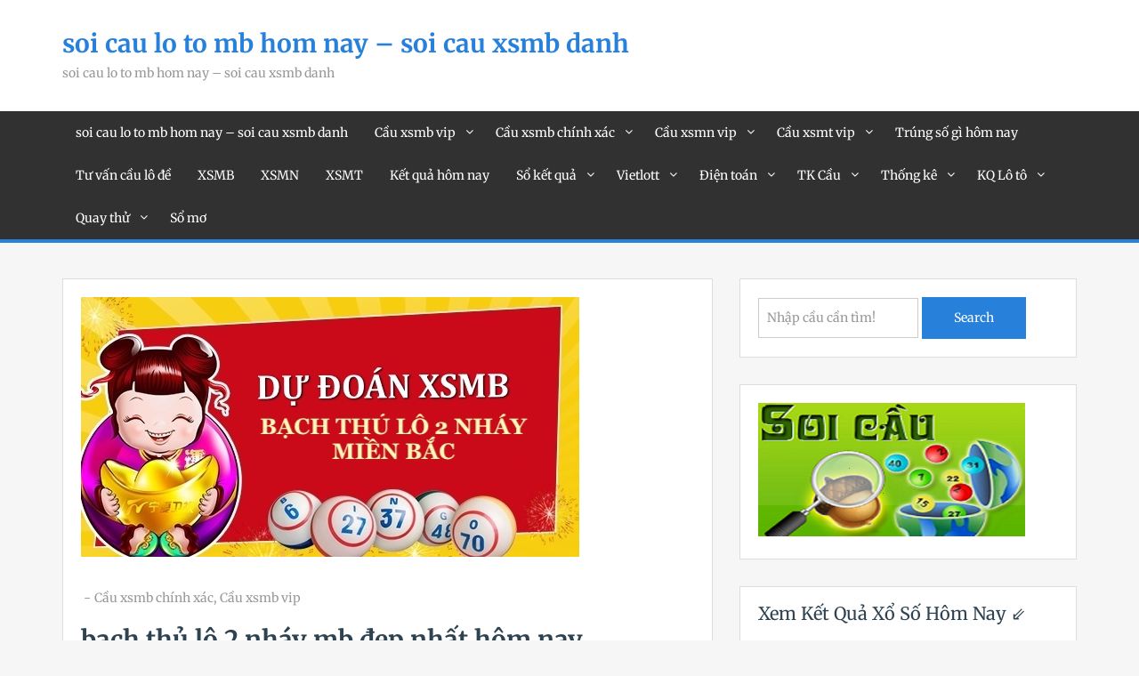

--- FILE ---
content_type: text/html; charset=utf-8
request_url: https://soicausongthulo.com/bach-thu-lo-2-nhay-mb-dep-nhat-hom-nay/
body_size: 14256
content:
<!doctype html><html lang="vi"><head><meta charset="UTF-8"><meta name="viewport" content="width=device-width, initial-scale=1"><link rel="profile" href="https://gmpg.org/xfn/11"><meta name='robots' content='index, follow, max-image-preview:large, max-snippet:-1, max-video-preview:-1' /><link type="text/css" media="all" href="https://soicausongthulo.com/wp-content/cache/breeze-minification/css/breeze_78d54b156b54db94b8ef033a78b451ee.css" rel="stylesheet" /><title>b&#7841;ch th&#7911; l&ocirc; 2 nh&aacute;y mb - b&#7841;ch th&#7911; l&ocirc; 2 nh&aacute;y mb &#273;&#7865;p nh&#7845;t h&ocirc;m nay - loto mb</title><meta name="description" content="b&#7841;ch th&#7911; l&ocirc; 2 nh&aacute;y mb &#273;&#7865;p nh&#7845;t h&ocirc;m nay - d&#7921; &#273;o&aacute;n b&#7841;ch th&#7911; l&ocirc; 2 nh&aacute;y mi&#7873;n b&#7855;c - soi c&#7847;u l&ocirc; chu&#7849;n - c&aacute;ch &#273;&aacute;nh l&ocirc; b&#7841;ch th&#7911; 2 nh&aacute;y mi&#7873;n b&#7855;c - soi c&#7847;u l&ocirc; &#273;&#7873; mb" /><link rel="canonical" href="https://soicausongthulo.com/bach-thu-lo-2-nhay-mb-dep-nhat-hom-nay/" /><meta property="og:locale" content="vi_VN" /><meta property="og:type" content="article" /><meta property="og:title" content="b&#7841;ch th&#7911; l&ocirc; 2 nh&aacute;y mb - b&#7841;ch th&#7911; l&ocirc; 2 nh&aacute;y mb &#273;&#7865;p nh&#7845;t h&ocirc;m nay - loto mb" /><meta property="og:description" content="b&#7841;ch th&#7911; l&ocirc; 2 nh&aacute;y mb &#273;&#7865;p nh&#7845;t h&ocirc;m nay - d&#7921; &#273;o&aacute;n b&#7841;ch th&#7911; l&ocirc; 2 nh&aacute;y mi&#7873;n b&#7855;c - soi c&#7847;u l&ocirc; chu&#7849;n - c&aacute;ch &#273;&aacute;nh l&ocirc; b&#7841;ch th&#7911; 2 nh&aacute;y mi&#7873;n b&#7855;c - soi c&#7847;u l&ocirc; &#273;&#7873; mb" /><meta property="og:url" content="https://soicausongthulo.com/bach-thu-lo-2-nhay-mb-dep-nhat-hom-nay/" /><meta property="og:site_name" content="soi cau lo to mb hom nay - soi cau xsmb danh" /><meta property="article:published_time" content="2026-12-25T18:11:39+00:00" /><meta property="og:image" content="https://soicausongthulo.com/wp-content/uploads/2024/02/B&#7840;CH-TH&#7910;-L&Ocirc;-2-NH&Aacute;Y.jpg" /><meta property="og:image:width" content="560" /><meta property="og:image:height" content="292" /><meta property="og:image:type" content="image/jpeg" /><meta name="author" content="admin" /><meta name="twitter:card" content="summary_large_image" /><meta name="twitter:label1" content="&#272;&#432;&#7907;c vi&#7871;t b&#7903;i" /><meta name="twitter:data1" content="" /><meta name="twitter:label2" content="&#431;&#7899;c t&iacute;nh th&#7901;i gian &#273;&#7885;c" /><meta name="twitter:data2" content="20 ph&uacute;t" /> <script type="application/ld+json" class="yoast-schema-graph">{"@context":"https://schema.org","@graph":[{"@type":"WebPage","@id":"https://soicausongthulo.com/bach-thu-lo-2-nhay-mb-dep-nhat-hom-nay/","url":"https://soicausongthulo.com/bach-thu-lo-2-nhay-mb-dep-nhat-hom-nay/","name":"b&#7841;ch th&#7911; l&ocirc; 2 nh&aacute;y mb - b&#7841;ch th&#7911; l&ocirc; 2 nh&aacute;y mb &#273;&#7865;p nh&#7845;t h&ocirc;m nay - loto mb","isPartOf":{"@id":"https://soicausongthulo.com/#website"},"primaryImageOfPage":{"@id":"https://soicausongthulo.com/bach-thu-lo-2-nhay-mb-dep-nhat-hom-nay/#primaryimage"},"image":{"@id":"https://soicausongthulo.com/bach-thu-lo-2-nhay-mb-dep-nhat-hom-nay/#primaryimage"},"thumbnailUrl":"https://soicausongthulo.com/wp-content/uploads/2025/02/B&#7840;CH-TH&#7910;-L&Ocirc;-2-NH&Aacute;Y.jpg","datePublished":"2026-12-25T18:11:39+00:00","dateModified":"2026-12-25T18:11:39+00:00","author":{"@id":"https://soicausongthulo.com/#/schema/person/6a90ef6e7fc13ee8090a90270d7841d5"},"description":"b&#7841;ch th&#7911; l&ocirc; 2 nh&aacute;y mb &#273;&#7865;p nh&#7845;t h&ocirc;m nay - d&#7921; &#273;o&aacute;n b&#7841;ch th&#7911; l&ocirc; 2 nh&aacute;y mi&#7873;n b&#7855;c - soi c&#7847;u l&ocirc; chu&#7849;n - c&aacute;ch &#273;&aacute;nh l&ocirc; b&#7841;ch th&#7911; 2 nh&aacute;y mi&#7873;n b&#7855;c - soi c&#7847;u l&ocirc; &#273;&#7873; mb","breadcrumb":{"@id":"https://soicausongthulo.com/bach-thu-lo-2-nhay-mb-dep-nhat-hom-nay/#breadcrumb"},"inLanguage":"vi","potentialAction":[{"@type":"ReadAction","target":["https://soicausongthulo.com/bach-thu-lo-2-nhay-mb-dep-nhat-hom-nay/"]}]},{"@type":"ImageObject","inLanguage":"vi","@id":"https://soicausongthulo.com/bach-thu-lo-2-nhay-mb-dep-nhat-hom-nay/#primaryimage","url":"https://soicausongthulo.com/wp-content/uploads/2025/02/B&#7840;CH-TH&#7910;-L&Ocirc;-2-NH&Aacute;Y.jpg","contentUrl":"https://soicausongthulo.com/wp-content/uploads/2025/02/B&#7840;CH-TH&#7910;-L&Ocirc;-2-NH&Aacute;Y.jpg","width":560,"height":292},{"@type":"BreadcrumbList","@id":"https://soicausongthulo.com/bach-thu-lo-2-nhay-mb-dep-nhat-hom-nay/#breadcrumb","itemListElement":[{"@type":"ListItem","position":1,"name":"Home","item":"https://soicausongthulo.com/"},{"@type":"ListItem","position":2,"name":"b&#7841;ch th&#7911; l&ocirc; 2 nh&aacute;y mb &#273;&#7865;p nh&#7845;t h&ocirc;m nay"}]},{"@type":"WebSite","@id":"https://soicausongthulo.com/#website","url":"https://soicausongthulo.com/","name":"soi cau lo to mb hom nay - soi cau xsmb danh","description":"soi cau lo to mb hom nay - soi cau xsmb danh","potentialAction":[{"@type":"SearchAction","target":{"@type":"EntryPoint","urlTemplate":"https://soicausongthulo.com/?s={search_term_string}"},"query-input":"required name=search_term_string"}],"inLanguage":"vi"},{"@type":"Person","@id":"https://soicausongthulo.com/#/schema/person/6a90ef6e7fc13ee8090a90270d7841d5","name":"admin","image":{"@type":"ImageObject","inLanguage":"vi","@id":"https://soicausongthulo.com/#/schema/person/image/","url":"https://secure.gravatar.com/avatar/74cae801e3ee021d171dcbceb1ba1db9?s=96&d=mm&r=g","contentUrl":"https://secure.gravatar.com/avatar/74cae801e3ee021d171dcbceb1ba1db9?s=96&d=mm&r=g","caption":"admin"},"url":"https://soicausongthulo.com/author/dev-singsing/"}]}</script> <link rel='dns-prefetch' href='//fonts.googleapis.com' /><link rel="alternate" type="application/rss+xml" title="D&ograve;ng th&ocirc;ng tin soi cau lo to mb hom nay - soi cau xsmb danh &raquo;" href="https://soicausongthulo.com/feed/" /><link rel="alternate" type="application/rss+xml" title="D&ograve;ng ph&#7843;n h&#7891;i soi cau lo to mb hom nay - soi cau xsmb danh &raquo;" href="https://soicausongthulo.com/comments/feed/" /> <script type="text/javascript">/*  */
window._wpemojiSettings = {"baseUrl":"https:\/\/s.w.org\/images\/core\/emoji\/14.0.0\/72x72\/","ext":".png","svgUrl":"https:\/\/s.w.org\/images\/core\/emoji\/14.0.0\/svg\/","svgExt":".svg","source":{"concatemoji":"https:\/\/soicausongthulo.com\/wp-includes\/js\/wp-emoji-release.min.js?ver=6.4.7"}};
/*! This file is auto-generated */
!function(i,n){var o,s,e;function c(e){try{var t={supportTests:e,timestamp:(new Date).valueOf()};sessionStorage.setItem(o,JSON.stringify(t))}catch(e){}}function p(e,t,n){e.clearRect(0,0,e.canvas.width,e.canvas.height),e.fillText(t,0,0);var t=new Uint32Array(e.getImageData(0,0,e.canvas.width,e.canvas.height).data),r=(e.clearRect(0,0,e.canvas.width,e.canvas.height),e.fillText(n,0,0),new Uint32Array(e.getImageData(0,0,e.canvas.width,e.canvas.height).data));return t.every(function(e,t){return e===r[t]})}function u(e,t,n){switch(t){case"flag":return n(e,"\ud83c\udff3\ufe0f\u200d\u26a7\ufe0f","\ud83c\udff3\ufe0f\u200b\u26a7\ufe0f")?!1:!n(e,"\ud83c\uddfa\ud83c\uddf3","\ud83c\uddfa\u200b\ud83c\uddf3")&&!n(e,"\ud83c\udff4\udb40\udc67\udb40\udc62\udb40\udc65\udb40\udc6e\udb40\udc67\udb40\udc7f","\ud83c\udff4\u200b\udb40\udc67\u200b\udb40\udc62\u200b\udb40\udc65\u200b\udb40\udc6e\u200b\udb40\udc67\u200b\udb40\udc7f");case"emoji":return!n(e,"\ud83e\udef1\ud83c\udffb\u200d\ud83e\udef2\ud83c\udfff","\ud83e\udef1\ud83c\udffb\u200b\ud83e\udef2\ud83c\udfff")}return!1}function f(e,t,n){var r="undefined"!=typeof WorkerGlobalScope&&self instanceof WorkerGlobalScope?new OffscreenCanvas(300,150):i.createElement("canvas"),a=r.getContext("2d",{willReadFrequently:!0}),o=(a.textBaseline="top",a.font="600 32px Arial",{});return e.forEach(function(e){o[e]=t(a,e,n)}),o}function t(e){var t=i.createElement("script");t.src=e,t.defer=!0,i.head.appendChild(t)}"undefined"!=typeof Promise&&(o="wpEmojiSettingsSupports",s=["flag","emoji"],n.supports={everything:!0,everythingExceptFlag:!0},e=new Promise(function(e){i.addEventListener("DOMContentLoaded",e,{once:!0})}),new Promise(function(t){var n=function(){try{var e=JSON.parse(sessionStorage.getItem(o));if("object"==typeof e&&"number"==typeof e.timestamp&&(new Date).valueOf()<e.timestamp+604800&&"object"==typeof e.supportTests)return e.supportTests}catch(e){}return null}();if(!n){if("undefined"!=typeof Worker&&"undefined"!=typeof OffscreenCanvas&&"undefined"!=typeof URL&&URL.createObjectURL&&"undefined"!=typeof Blob)try{var e="postMessage("+f.toString()+"("+[JSON.stringify(s),u.toString(),p.toString()].join(",")+"));",r=new Blob([e],{type:"text/javascript"}),a=new Worker(URL.createObjectURL(r),{name:"wpTestEmojiSupports"});return void(a.onmessage=function(e){c(n=e.data),a.terminate(),t(n)})}catch(e){}c(n=f(s,u,p))}t(n)}).then(function(e){for(var t in e)n.supports[t]=e[t],n.supports.everything=n.supports.everything&&n.supports[t],"flag"!==t&&(n.supports.everythingExceptFlag=n.supports.everythingExceptFlag&&n.supports[t]);n.supports.everythingExceptFlag=n.supports.everythingExceptFlag&&!n.supports.flag,n.DOMReady=!1,n.readyCallback=function(){n.DOMReady=!0}}).then(function(){return e}).then(function(){var e;n.supports.everything||(n.readyCallback(),(e=n.source||{}).concatemoji?t(e.concatemoji):e.wpemoji&&e.twemoji&&(t(e.twemoji),t(e.wpemoji)))}))}((window,document),window._wpemojiSettings);
/*  */</script> <script type="text/javascript" id="breeze-prefetch-js-extra">/*  */
var breeze_prefetch = {"local_url":"https:\/\/soicausongthulo.com","ignore_remote_prefetch":"1","ignore_list":["\/","\/page\/(.)","\/wp-admin\/"]};
/*  */</script> <script type="text/javascript" src="https://soicausongthulo.com/wp-content/plugins/breeze/assets/js/js-front-end/breeze-prefetch-links.min.js?ver=2.1.6" id="breeze-prefetch-js"></script> <script type="text/javascript" src="https://soicausongthulo.com/wp-includes/js/jquery/jquery.min.js?ver=3.7.1" id="jquery-core-js"></script> <script type="text/javascript" src="https://soicausongthulo.com/wp-includes/js/jquery/jquery-migrate.min.js?ver=3.4.1" id="jquery-migrate-js"></script> <link rel="https://api.w.org/" href="https://soicausongthulo.com/wp-json/" /><link rel="alternate" type="application/json" href="https://soicausongthulo.com/wp-json/wp/v2/posts/17142" /><link rel="EditURI" type="application/rsd+xml" title="RSD" href="https://soicausongthulo.com/xmlrpc.php?rsd" /><meta name="generator" content="WordPress 6.4.7" /><link rel='shortlink' href='https://soicausongthulo.com/?p=17142' /><link rel="alternate" type="application/json+oembed" href="https://soicausongthulo.com/wp-json/oembed/1.0/embed?url=https%3A%2F%2Fsoicausongthulo.com%2Fbach-thu-lo-2-nhay-mb-dep-nhat-hom-nay%2F" /><link rel="alternate" type="text/xml+oembed" href="https://soicausongthulo.com/wp-json/oembed/1.0/embed?url=https%3A%2F%2Fsoicausongthulo.com%2Fbach-thu-lo-2-nhay-mb-dep-nhat-hom-nay%2F&#038;format=xml" /> <script async src="https://soicausongthulo.com/wp-content/uploads/breeze/google/gtag.js?id=G-76RTHJNZDK"></script> <script>window.dataLayer = window.dataLayer || [];
			function gtag(){dataLayer.push(arguments);}
			gtag('js', new Date());
			gtag('config', 'G-76RTHJNZDK');</script> <link rel="icon" href="https://soicausongthulo.com/wp-content/uploads/2025/09/666-150x150.jpg" sizes="32x32" /><link rel="icon" href="https://soicausongthulo.com/wp-content/uploads/2025/09/666.jpg" sizes="192x192" /><link rel="apple-touch-icon" href="https://soicausongthulo.com/wp-content/uploads/2025/09/666.jpg" /><meta name="msapplication-TileImage" content="https://soicausongthulo.com/wp-content/uploads/2025/09/666.jpg" /></head><body class="post-template-default single single-post postid-17142 single-format-standard global-layout-right-sidebar"><div id="page" class="site"><header id="masthead" class="site-header " role="banner"><div class="container"><div class="site-branding"><h2 class="site-title"><a href="https://soicausongthulo.com/" rel="home">soi cau lo to mb hom nay &#8211; soi cau xsmb danh</a></h2><h3 class="site-description">soi cau lo to mb hom nay &#8211; soi cau xsmb danh</h3></div></div><div class="main-navigation-holder"><div class="container"><div id="main-nav" class="clear-fix"><nav id="site-navigation" class="main-navigation" role="navigation"><div class="wrap-menu-content"><div class="menu-memu-container"><ul id="primary-menu" class="menu"><li id="menu-item-16657" class="menu-item menu-item-type-post_type menu-item-object-page menu-item-home menu-item-16657"><a href="https://soicausongthulo.com/trang-chu/">soi cau lo to mb hom nay &ndash; soi cau xsmb danh</a></li><li id="menu-item-17220" class="menu-item menu-item-type-taxonomy menu-item-object-category current-post-ancestor current-menu-parent current-page-parent menu-item-has-children menu-item-17220"><a href="https://soicausongthulo.com/cau-xsmb-vip/">C&#7847;u xsmb vip</a><ul class="sub-menu"><li id="menu-item-16658" class="menu-item menu-item-type-post_type menu-item-object-page menu-item-16658"><a href="https://soicausongthulo.com/ba-cang-vip-mb-dep-nhat-hom-nay/">ba c&agrave;ng v&iacute;p mb &#273;&#7865;p nh&#7845;t h&ocirc;m nay</a></li><li id="menu-item-16659" class="menu-item menu-item-type-post_type menu-item-object-page menu-item-16659"><a href="https://soicausongthulo.com/bach-thu-de-mb-dep-nhat-hom-nay/">b&#7841;ch th&#7911; &#273;&#7873; mb &#273;&#7865;p nh&#7845;t h&ocirc;m nay</a></li><li id="menu-item-16660" class="menu-item menu-item-type-post_type menu-item-object-page menu-item-16660"><a href="https://soicausongthulo.com/bach-thu-lo-kep-mb-dep-nhat-hom-nay/">b&#7841;ch th&#7911; l&ocirc; k&eacute;p mb &#273;&#7865;p nh&#7845;t h&ocirc;m nay</a></li><li id="menu-item-16663" class="menu-item menu-item-type-post_type menu-item-object-page menu-item-16663"><a href="https://soicausongthulo.com/cap-3-cang-vip-mb-dep-nhat-hom-nay/">c&#7863;p 3 c&agrave;ng v&iacute;p mb &#273;&#7865;p nh&#7845;t h&ocirc;m nay</a></li><li id="menu-item-16666" class="menu-item menu-item-type-post_type menu-item-object-page menu-item-16666"><a href="https://soicausongthulo.com/dan-de-4-con-mb-dep-nhat-hom-nay/">d&agrave;n &#273;&#7873; 4 con mb &#273;&#7865;p nh&#7845;t h&ocirc;m nay</a></li><li id="menu-item-17146" class="menu-item menu-item-type-post_type menu-item-object-page menu-item-17146"><a href="https://soicausongthulo.com/dan-de-6-con-mb-dep-nhat-hom-nay/">d&agrave;n &#273;&#7873; 6 con mb &#273;&#7865;p nh&#7845;t h&ocirc;m nay</a></li><li id="menu-item-17145" class="menu-item menu-item-type-post_type menu-item-object-page menu-item-17145"><a href="https://soicausongthulo.com/dan-de-8-con-mb-dep-nhat-hom-nay/">d&agrave;n &#273;&#7873; 8 con mb &#273;&#7865;p nh&#7845;t h&ocirc;m nay</a></li><li id="menu-item-17144" class="menu-item menu-item-type-post_type menu-item-object-page menu-item-17144"><a href="https://soicausongthulo.com/dan-de-10-con-mb-dep-nhat-hom-nay/">d&agrave;n &#273;&#7873; 10 con mb &#273;&#7865;p nh&#7845;t h&ocirc;m nay</a></li><li id="menu-item-16667" class="menu-item menu-item-type-post_type menu-item-object-page menu-item-16667"><a href="https://soicausongthulo.com/dan-lo-10-con-mb-dep-nhat-hom-nay/">d&agrave;n l&ocirc; 10 con mb &#273;&#7865;p nh&#7845;t h&ocirc;m nay</a></li><li id="menu-item-16668" class="menu-item menu-item-type-post_type menu-item-object-page menu-item-16668"><a href="https://soicausongthulo.com/dan-lo-4-con-mb-dep-nhat-hom-nay/">d&agrave;n l&ocirc; 4 con mb &#273;&#7865;p nh&#7845;t h&ocirc;m nay</a></li><li id="menu-item-16669" class="menu-item menu-item-type-post_type menu-item-object-page menu-item-16669"><a href="https://soicausongthulo.com/dan-lo-6-con-mb-dep-nhat-hom-nay/">d&agrave;n l&ocirc; 6 con mb &#273;&#7865;p nh&#7845;t h&ocirc;m nay</a></li><li id="menu-item-16670" class="menu-item menu-item-type-post_type menu-item-object-page menu-item-16670"><a href="https://soicausongthulo.com/dan-lo-8-con-mb-dep-nhat-hom-nay/">d&agrave;n l&ocirc; 8 con mb &#273;&#7865;p nh&#7845;t h&ocirc;m nay</a></li></ul></li><li id="menu-item-17219" class="menu-item menu-item-type-taxonomy menu-item-object-category current-post-ancestor current-menu-ancestor current-menu-parent current-page-parent menu-item-has-children menu-item-17219"><a href="https://soicausongthulo.com/cau-xsmb-chinh-xac/">C&#7847;u xsmb ch&iacute;nh x&aacute;c</a><ul class="sub-menu"><li id="menu-item-16673" class="menu-item menu-item-type-post_type menu-item-object-page menu-item-16673"><a href="https://soicausongthulo.com/de-dau-duoi-mien-bac-dep-nhat-hom-nay/">&#273;&#7873; &#273;&#7847;u &#273;u&ocirc;i mb &#273;&#7865;p nh&#7845;t h&ocirc;m nay</a></li><li id="menu-item-16678" class="menu-item menu-item-type-post_type menu-item-object-page menu-item-16678"><a href="https://soicausongthulo.com/lo-bach-thu-mb-dep-nhat-hom-nay/">l&ocirc; b&#7841;ch th&#7911; mb &#273;&#7865;p nh&#7845;t h&ocirc;m nay</a></li><li id="menu-item-17143" class="menu-item menu-item-type-post_type menu-item-object-page current-menu-item page_item page-item-17142 current_page_item menu-item-17143"><a href="https://soicausongthulo.com/bach-thu-lo-2-nhay-mb-dep-nhat-hom-nay/" aria-current="page">b&#7841;ch th&#7911; l&ocirc; 2 nh&aacute;y mb &#273;&#7865;p nh&#7845;t h&ocirc;m nay</a></li><li id="menu-item-16679" class="menu-item menu-item-type-post_type menu-item-object-page menu-item-16679"><a href="https://soicausongthulo.com/lo-xien-2-mb-dep-nhat-hom-nay/">l&ocirc; xi&ecirc;n 2 mb &#273;&#7865;p nh&#7845;t h&ocirc;m nay</a></li><li id="menu-item-16680" class="menu-item menu-item-type-post_type menu-item-object-page menu-item-16680"><a href="https://soicausongthulo.com/lo-xien-3-mb-dep-nhat-hom-nay/">l&ocirc; xi&ecirc;n 3 mb &#273;&#7865;p nh&#7845;t h&ocirc;m nay</a></li><li id="menu-item-16681" class="menu-item menu-item-type-post_type menu-item-object-page menu-item-16681"><a href="https://soicausongthulo.com/lo-xien-4-mb-dep-nhat-hom-nay/">l&ocirc; xi&ecirc;n 4 mb &#273;&#7865;p nh&#7845;t h&ocirc;m nay</a></li><li id="menu-item-16686" class="menu-item menu-item-type-post_type menu-item-object-page menu-item-16686"><a href="https://soicausongthulo.com/song-thu-de-mb-dep-nhat-hom-nay/">song th&#7911; &#273;&#7873; mb &#273;&#7865;p nh&#7845;t h&ocirc;m nay</a></li><li id="menu-item-16688" class="menu-item menu-item-type-post_type menu-item-object-page menu-item-16688"><a href="https://soicausongthulo.com/song-thu-lo-mb-dep-nhat-hom-nay/">song th&#7911; l&ocirc; mb &#273;&#7865;p nh&#7845;t h&ocirc;m nay</a></li><li id="menu-item-16687" class="menu-item menu-item-type-post_type menu-item-object-page menu-item-16687"><a href="https://soicausongthulo.com/song-thu-lo-kep-mb-dep-nhat-hom-nay/">song th&#7911; l&ocirc; k&eacute;p mb &#273;&#7865;p nh&#7845;t h&ocirc;m nay</a></li></ul></li><li id="menu-item-17221" class="menu-item menu-item-type-taxonomy menu-item-object-category menu-item-has-children menu-item-17221"><a href="https://soicausongthulo.com/cau-xsmn-vip/">C&#7847;u xsmn vip</a><ul class="sub-menu"><li id="menu-item-16661" class="menu-item menu-item-type-post_type menu-item-object-page menu-item-16661"><a href="https://soicausongthulo.com/bao-lo-mien-nam-dep-nhat-hom-nay/">bao l&ocirc; mn &#273;&#7865;p nh&#7845;t h&ocirc;m nay</a></li><li id="menu-item-16664" class="menu-item menu-item-type-post_type menu-item-object-page menu-item-16664"><a href="https://soicausongthulo.com/cap-xiu-chu-mn-dep-nhat-hom-nay/">c&#7863;p x&iacute;u ch&#7911; mn &#273;&#7865;p nh&#7845;t h&ocirc;m nay</a></li><li id="menu-item-16671" class="menu-item menu-item-type-post_type menu-item-object-page menu-item-16671"><a href="https://soicausongthulo.com/dac-biet-mien-nam-dep-nhat-hom-nay/">&#273;&#7863;c bi&#7879;t mn &#273;&#7865;p nh&#7845;t h&ocirc;m nay</a></li><li id="menu-item-16674" class="menu-item menu-item-type-post_type menu-item-object-page menu-item-16674"><a href="https://soicausongthulo.com/giai-tam-mien-nam-dep-nhat-hom-nay/">gi&#7843;i t&aacute;m mn &#273;&#7865;p nh&#7845;t h&ocirc;m nay</a></li><li id="menu-item-16676" class="menu-item menu-item-type-post_type menu-item-object-page menu-item-16676"><a href="https://soicausongthulo.com/lo-3-mien-nam-dep-nhat-hom-nay/">l&ocirc; 3 s&#7889; mn &#273;&#7865;p nh&#7845;t h&ocirc;m nay</a></li><li id="menu-item-16682" class="menu-item menu-item-type-post_type menu-item-object-page menu-item-16682"><a href="https://soicausongthulo.com/dau-duoi-giai-8-mn-dep-nhat-hom-nay/">s&#7899; &#273;&#7847;u &#273;u&ocirc;i gi&#7843;i 8 mn &#273;&#7865;p nh&#7845;t h&ocirc;m nay</a></li><li id="menu-item-16684" class="menu-item menu-item-type-post_type menu-item-object-page menu-item-16684"><a href="https://soicausongthulo.com/dau-duoi-giai-dac-biet-mn-dep-nhat-hom-nay/">s&#7899; &#273;&#7847;u &#273;u&ocirc;i gi&#7843;i &#273;&#7863;c bi&#7879;t mn &#273;&#7865;p nh&#7845;t h&ocirc;m nay</a></li><li id="menu-item-16689" class="menu-item menu-item-type-post_type menu-item-object-page menu-item-16689"><a href="https://soicausongthulo.com/song-thu-lo-mn-dep-nhat-hom-nay/">song th&#7911; l&ocirc; mn &#273;&#7865;p nh&#7845;t h&ocirc;m nay</a></li><li id="menu-item-16691" class="menu-item menu-item-type-post_type menu-item-object-page menu-item-16691"><a href="https://soicausongthulo.com/xiu-chu-mien-nam-dep-nhat-hom-nay-2/">x&iacute;u ch&#7911; mn &#273;&#7865;p nh&#7845;t h&ocirc;m nay</a></li></ul></li><li id="menu-item-17222" class="menu-item menu-item-type-taxonomy menu-item-object-category menu-item-has-children menu-item-17222"><a href="https://soicausongthulo.com/cau-xsmt-vip/">C&#7847;u xsmt vip</a><ul class="sub-menu"><li id="menu-item-16662" class="menu-item menu-item-type-post_type menu-item-object-page menu-item-16662"><a href="https://soicausongthulo.com/bao-lo-mien-trung-dep-nhat-hom-nay/">bao l&ocirc; mt &#273;&#7865;p nh&#7845;t h&ocirc;m nay</a></li><li id="menu-item-16675" class="menu-item menu-item-type-post_type menu-item-object-page menu-item-16675"><a href="https://soicausongthulo.com/giai-tam-mien-trung-dep-nhat-hom-nay/">gi&#7843;i t&aacute;m mt &#273;&#7865;p nh&#7845;t h&ocirc;m nay</a></li><li id="menu-item-16665" class="menu-item menu-item-type-post_type menu-item-object-page menu-item-16665"><a href="https://soicausongthulo.com/cap-xiu-chu-mt-dep-nhat-hom-nay/">c&#7863;p x&iacute;u ch&#7911; mt &#273;&#7865;p nh&#7845;t h&ocirc;m nay</a></li><li id="menu-item-16672" class="menu-item menu-item-type-post_type menu-item-object-page menu-item-16672"><a href="https://soicausongthulo.com/dac-biet-mt-dep-nhat-hom-nay/">&#273;&#7863;c bi&#7879;t mt &#273;&#7865;p nh&#7845;t h&ocirc;m nay</a></li><li id="menu-item-16677" class="menu-item menu-item-type-post_type menu-item-object-page menu-item-16677"><a href="https://soicausongthulo.com/lo-3-mien-trung-dep-nhat-hom-nay/">l&ocirc; 3 s&#7889; mt &#273;&#7865;p nh&#7845;t h&ocirc;m nay</a></li><li id="menu-item-16683" class="menu-item menu-item-type-post_type menu-item-object-page menu-item-16683"><a href="https://soicausongthulo.com/dau-duoi-giai-8-mt-dep-nhat-hom-nay/">s&#7899; &#273;&#7847;u &#273;u&ocirc;i gi&#7843;i 8 mt &#273;&#7865;p nh&#7845;t h&ocirc;m nay</a></li><li id="menu-item-16685" class="menu-item menu-item-type-post_type menu-item-object-page menu-item-16685"><a href="https://soicausongthulo.com/dau-duoi-giai-dac-biet-mt-dep-nhat-hom-nay/">s&#7899; &#273;&#7847;u &#273;u&ocirc;i gi&#7843;i &#273;&#7863;c bi&#7879;t mt &#273;&#7865;p nh&#7845;t h&ocirc;m nay</a></li><li id="menu-item-16690" class="menu-item menu-item-type-post_type menu-item-object-page menu-item-16690"><a href="https://soicausongthulo.com/song-thu-lo-mt-dep-nhat-hom-nay/">song th&#7911; l&ocirc; mt &#273;&#7865;p nh&#7845;t h&ocirc;m nay</a></li><li id="menu-item-16692" class="menu-item menu-item-type-post_type menu-item-object-page menu-item-16692"><a href="https://soicausongthulo.com/xiu-chu-mien-trung-dep-nhat-hom-nay/">x&iacute;u ch&#7911; mt &#273;&#7865;p nh&#7845;t h&ocirc;m nay</a></li></ul></li><li id="menu-item-17223" class="menu-item menu-item-type-taxonomy menu-item-object-category menu-item-17223"><a href="https://soicausongthulo.com/trung-so-gi-hom-nay/">Tr&uacute;ng s&#7889; g&igrave; h&ocirc;m nay</a></li><li id="menu-item-17224" class="menu-item menu-item-type-taxonomy menu-item-object-category menu-item-17224"><a href="https://soicausongthulo.com/tu-van-cau-lo-de/">T&#432; v&#7845;n c&#7847;u l&ocirc; &#273;&#7873;</a></li><li id="menu-item-17859" class="menu-item menu-item-type-post_type menu-item-object-post menu-item-17859"><a href="https://soicausongthulo.com/truc-tiep-kqxs-mien-bac/">XSMB</a></li><li id="menu-item-17860" class="menu-item menu-item-type-post_type menu-item-object-post menu-item-17860"><a href="https://soicausongthulo.com/truc-tiep-kqxs-mien-nam/">XSMN</a></li><li id="menu-item-17861" class="menu-item menu-item-type-post_type menu-item-object-post menu-item-17861"><a href="https://soicausongthulo.com/truc-tiep-kqxs-mien-trung/">XSMT</a></li><li id="menu-item-17862" class="menu-item menu-item-type-post_type menu-item-object-post menu-item-17862"><a href="https://soicausongthulo.com/truc-tiep-kqxs-3-mien/">K&#7871;t qu&#7843; h&ocirc;m nay</a></li><li id="menu-item-17866" class="menu-item menu-item-type-post_type menu-item-object-post menu-item-has-children menu-item-17866"><a href="https://soicausongthulo.com/xs-mien-bac-30-ngay-so-ket-qua-xsmb/">S&#7893; k&#7871;t qu&#7843;</a><ul class="sub-menu"><li id="menu-item-17863" class="menu-item menu-item-type-post_type menu-item-object-post menu-item-17863"><a href="https://soicausongthulo.com/xs-mien-bac-30-ngay-so-ket-qua-xsmb/">S&#7893; k&#7871;t qu&#7843; XSMB</a></li><li id="menu-item-17864" class="menu-item menu-item-type-post_type menu-item-object-post menu-item-17864"><a href="https://soicausongthulo.com/xs-mien-trung-30-ngay-so-ket-qua-xsmt/">S&#7893; k&#7871;t qu&#7843; XSMT</a></li><li id="menu-item-17865" class="menu-item menu-item-type-post_type menu-item-object-post menu-item-17865"><a href="https://soicausongthulo.com/xs-mien-nam-30-ngay-so-ket-qua-xsmn/">S&#7893; k&#7871;t qu&#7843; XSMN</a></li></ul></li><li id="menu-item-17867" class="menu-item menu-item-type-post_type menu-item-object-post menu-item-has-children menu-item-17867"><a href="https://soicausongthulo.com/xo-so-vietlott-kq-quay-so-mo-thuong-vietlott/">Vietlott</a><ul class="sub-menu"><li id="menu-item-17872" class="menu-item menu-item-type-post_type menu-item-object-post menu-item-17872"><a href="https://soicausongthulo.com/xo-so-vietlott-kq-quay-so-mo-thuong-vietlott/">X&#7893; s&#7889; Vietlott</a></li><li id="menu-item-17868" class="menu-item menu-item-type-post_type menu-item-object-post menu-item-17868"><a href="https://soicausongthulo.com/xo-so-max-4d-kq-quay-so-mo-thuong-max-4d/">Max 4D</a></li><li id="menu-item-17869" class="menu-item menu-item-type-post_type menu-item-object-post menu-item-17869"><a href="https://soicausongthulo.com/xo-so-max-3d-kq-quay-so-mo-thuong-max-3d/">Max 3D</a></li><li id="menu-item-17870" class="menu-item menu-item-type-post_type menu-item-object-post menu-item-17870"><a href="https://soicausongthulo.com/xo-so-power-6-55-kq-quay-so-mo-thuong-power-6-55/">X&#7893; s&#7889; Power 6/55</a></li><li id="menu-item-17871" class="menu-item menu-item-type-post_type menu-item-object-post menu-item-17871"><a href="https://soicausongthulo.com/xo-so-mega-6-45-kq-quay-so-mo-thuong-mega-6-45/">X&#7893; s&#7889; Mega 6/45</a></li><li id="menu-item-17873" class="menu-item menu-item-type-post_type menu-item-object-post menu-item-17873"><a href="https://soicausongthulo.com/thong-ke-ve-nhieu-it-xs-mega-6-45/">Th&#7889;ng k&ecirc;</a></li></ul></li><li id="menu-item-17874" class="menu-item menu-item-type-post_type menu-item-object-post menu-item-has-children menu-item-17874"><a href="https://soicausongthulo.com/kqxs-dien-toan-6x36/">&#272;i&#7879;n to&aacute;n</a><ul class="sub-menu"><li id="menu-item-17875" class="menu-item menu-item-type-post_type menu-item-object-post menu-item-17875"><a href="https://soicausongthulo.com/kqxs-dien-toan-than-tai/">&#272;i&#7879;n to&aacute;n th&#7847;n t&agrave;i</a></li><li id="menu-item-17876" class="menu-item menu-item-type-post_type menu-item-object-post menu-item-17876"><a href="https://soicausongthulo.com/kqxs-dien-toan-123/">X&#7893; s&#7889; &#273;i&#7879;n to&aacute;n 123</a></li><li id="menu-item-17877" class="menu-item menu-item-type-post_type menu-item-object-post menu-item-17877"><a href="https://soicausongthulo.com/kqxs-dien-toan-6x36/">X&#7893; s&#7889; &#273;i&#7879;n to&aacute;n 6&#215;36</a></li></ul></li><li id="menu-item-17878" class="menu-item menu-item-type-post_type menu-item-object-post menu-item-has-children menu-item-17878"><a href="https://soicausongthulo.com/cau-bach-thu-mien-bac-cau-bach-thu-mb/">TK C&#7847;u</a><ul class="sub-menu"><li id="menu-item-17879" class="menu-item menu-item-type-post_type menu-item-object-post menu-item-17879"><a href="https://soicausongthulo.com/cau-ve-nhieu-nhay-mien-bac-cau-ve-nhieu-nhay-mb/">C&#7847;u v&#7873; nhi&#7873;u nh&aacute;y (MB)</a></li><li id="menu-item-17880" class="menu-item menu-item-type-post_type menu-item-object-post menu-item-17880"><a href="https://soicausongthulo.com/cau-ve-ca-cap-mien-bac-cau-ve-ca-cap-mb/">C&#7847;u v&#7873; c&#7843; c&#7863;p (MB)</a></li><li id="menu-item-17881" class="menu-item menu-item-type-post_type menu-item-object-post menu-item-17881"><a href="https://soicausongthulo.com/cau-lat-lien-tuc-mien-bac-cau-lat-lien-tuc-mb/">C&#7847;u l&#7853;t li&ecirc;n t&#7909;c (MB)</a></li><li id="menu-item-17882" class="menu-item menu-item-type-post_type menu-item-object-post menu-item-17882"><a href="https://soicausongthulo.com/cau-bach-thu-mien-bac-cau-bach-thu-mb/">C&#7847;u b&#7841;ch th&#7911; (MB)</a></li></ul></li><li id="menu-item-17883" class="menu-item menu-item-type-post_type menu-item-object-post menu-item-has-children menu-item-17883"><a href="https://soicausongthulo.com/tong-hop-thong-ke-dau-duoi/">Th&#7889;ng k&ecirc;</a><ul class="sub-menu"><li id="menu-item-17884" class="menu-item menu-item-type-post_type menu-item-object-post menu-item-17884"><a href="https://soicausongthulo.com/tong-hop-thong-ke-tu-00-den-99/">TK t&#7915; 00 &#273;&#7871;n 99</a></li><li id="menu-item-17885" class="menu-item menu-item-type-post_type menu-item-object-post menu-item-17885"><a href="https://soicausongthulo.com/tong-hop-thong-ke-tan-suat-xuat-hien/">T&#7847;n su&#7845;t xu&#7845;t hi&#7879;n</a></li><li id="menu-item-17886" class="menu-item menu-item-type-post_type menu-item-object-post menu-item-17886"><a href="https://soicausongthulo.com/tong-hop-thong-ke-tong/">Th&#7889;ng k&ecirc; T&#7893;ng</a></li><li id="menu-item-17887" class="menu-item menu-item-type-post_type menu-item-object-post menu-item-17887"><a href="https://soicausongthulo.com/tong-hop-thong-ke-dau-duoi-2/">Th&#7889;ng k&ecirc; &#272;&#7847;u &ndash; &#272;u&ocirc;i</a></li><li id="menu-item-17888" class="menu-item menu-item-type-post_type menu-item-object-post menu-item-17888"><a href="https://soicausongthulo.com/tong-hop-thong-ke-duoi/">Th&#7889;ng k&ecirc; &#272;u&ocirc;i</a></li><li id="menu-item-17889" class="menu-item menu-item-type-post_type menu-item-object-post menu-item-17889"><a href="https://soicausongthulo.com/tong-hop-thong-ke-dau/">Th&#7889;ng k&ecirc; &#272;&#7847;u</a></li><li id="menu-item-17890" class="menu-item menu-item-type-post_type menu-item-object-post menu-item-17890"><a href="https://soicausongthulo.com/tong-hop-thong-ke-lo-kep/">Th&#7889;ng k&ecirc; l&ocirc; k&eacute;p</a></li><li id="menu-item-17891" class="menu-item menu-item-type-post_type menu-item-object-post menu-item-17891"><a href="https://soicausongthulo.com/tong-hop-thong-ke-lo-xien/">Th&#7889;ng k&ecirc; l&ocirc; xi&ecirc;n</a></li><li id="menu-item-17892" class="menu-item menu-item-type-post_type menu-item-object-post menu-item-17892"><a href="https://soicausongthulo.com/tong-hop-thong-ke-lo-gan/">Th&#7889;ng k&ecirc; l&ocirc; gan</a></li><li id="menu-item-17893" class="menu-item menu-item-type-post_type menu-item-object-post menu-item-17893"><a href="https://soicausongthulo.com/tong-hop-thong-ke-dau-duoi/">Th&#7889;ng k&ecirc; &#273;&#7847;u &#273;u&ocirc;i</a></li></ul></li><li id="menu-item-17894" class="menu-item menu-item-type-post_type menu-item-object-post menu-item-has-children menu-item-17894"><a href="https://soicausongthulo.com/bang-loto-mb-ket-qua-lo-to-mien-bac/">KQ L&ocirc; t&ocirc;</a><ul class="sub-menu"><li id="menu-item-17895" class="menu-item menu-item-type-post_type menu-item-object-post menu-item-17895"><a href="https://soicausongthulo.com/bang-loto-mt-ket-qua-lo-to-mien-trung/">B&#7843;ng loto MT</a></li><li id="menu-item-17896" class="menu-item menu-item-type-post_type menu-item-object-post menu-item-17896"><a href="https://soicausongthulo.com/bang-loto-mn-ket-qua-lo-to-mien-nam/">B&#7843;ng loto MN</a></li><li id="menu-item-17897" class="menu-item menu-item-type-post_type menu-item-object-post menu-item-17897"><a href="https://soicausongthulo.com/bang-loto-mb-ket-qua-lo-to-mien-bac/">B&#7843;ng loto MB</a></li></ul></li><li id="menu-item-17898" class="menu-item menu-item-type-post_type menu-item-object-post menu-item-has-children menu-item-17898"><a href="https://soicausongthulo.com/quay-thu-xsmb-lay-hen-may-man/">Quay th&#7917;</a><ul class="sub-menu"><li id="menu-item-17899" class="menu-item menu-item-type-post_type menu-item-object-post menu-item-17899"><a href="https://soicausongthulo.com/quay-thu-vietlott-lay-hen-may-man/">Quay th&#7917; Vietlott</a></li><li id="menu-item-17900" class="menu-item menu-item-type-post_type menu-item-object-post menu-item-17900"><a href="https://soicausongthulo.com/quay-thu-xsmt-lay-hen-may-man/">Quay th&#7917; XSMT</a></li><li id="menu-item-17901" class="menu-item menu-item-type-post_type menu-item-object-post menu-item-17901"><a href="https://soicausongthulo.com/quay-thu-xsmn-lay-hen-may-man/">Quay th&#7917; XSMN</a></li><li id="menu-item-17902" class="menu-item menu-item-type-post_type menu-item-object-post menu-item-17902"><a href="https://soicausongthulo.com/quay-thu-xsmb-lay-hen-may-man/">Quay th&#7917; XSMB</a></li></ul></li><li id="menu-item-17903" class="menu-item menu-item-type-post_type menu-item-object-post menu-item-17903"><a href="https://soicausongthulo.com/so-mo-lo-de/">S&#7893; m&#417;</a></li></ul></div></div></nav></div></div></div></header><div id="content" class="site-content"><div class="container"><div class="inner-wrapper"><div id="primary" class="content-area"><main id="main" class="site-main" role="main"><article id="post-17142" class="post-17142 post type-post status-publish format-standard has-post-thumbnail hentry category-cau-xsmb-chinh-xac category-cau-xsmb-vip tag-bach-thu-lo-2-nhay-mb tag-bach-thu-lo-2-nhay-mien-bac tag-cach-danh-lo-bach-thu-2-nhay-mien-bac tag-du-doan-bach-thu-lo-2-nhay-mien-bac tag-lo-ve-2-nhay-hom-sau-danh-con-gi tag-lo-ve-2-nhay-lien-tiep tag-lo-ve-2-so-mb-lo-ve tag-lo-ve-2nhay tag-lo-ve-4-nhay-an-bao-nhieu tag-lo-ve-hai-con tag-lo-ve-lien-tiep tag-lo-ve-lien-tuc tag-lo-xien-2-mien-bac-an-bao-nhieu tag-loto tag-loto-2 tag-loto-2-con tag-loto-2-nhay tag-loto-2-nhay-hom-nay tag-loto-2-nhay-xs tag-loto-2-so tag-loto-bach-thu-2-nhay tag-loto-xs-2-nhay tag-lotto-mb tag-mo-trung-lo-2-nhay tag-mo-trung-lo-2-nhay-danh-con-gi tag-mot-con-de-bao-nhieu-tien tag-nhay-ca-hai-mat tag-nhay-hai-mat tag-phan-tich-soi-cau-2-nhay tag-phuong-phap-bat-lo-2-nhay tag-rong-bach-kim-soi-cau-lo-2-nhay-hom-nay tag-soi-cau-2-nhay tag-soi-cau-2-nhay-24h tag-soi-cau-2-nhay-hom-nay tag-soi-cau-2-nhay-mb-mien-phi tag-soi-cau-2-nhay-mien-bac tag-soi-cau-2-nhay-mien-phi tag-soi-cau-2-nhay-xsmb tag-soi-cau-247 tag-soi-cau-666-2-nhay-ngay-hom-nay tag-soi-cau-888-2-nhay tag-soi-cau-888-2-nhay-mien-phi tag-soi-cau-888-hai-nhay tag-soi-cau-an-2-nhay tag-soi-cau-an-hai-nhay tag-soi-cau-bach-thu-2-nhay tag-soi-cau-bach-thu-lo-2-nhay-mb tag-soi-cau-bach-thu-lo-to-cau-lo-bach-thu-xs-mb tag-soi-cau-bach-thu-lo-to-cau-lo-bach-thu-xs-mb-hom-nay tag-soi-cau-cuc-chuan tag-soi-cau-de-hai-nhay tag-soi-cau-doc-thu-lo-2-nhay tag-soi-cau-hai-nhay tag-soi-cau-hai-nhay-la-gi tag-soi-cau-hai-nhay-mien-bac tag-soi-cau-l tag-soi-cau-lo-2-nhay tag-soi-cau-lo-2-nhay-hom-nay tag-soi-cau-lo-2-nhay-la-gi tag-soi-cau-lo-2-nhay-mb tag-soi-cau-lo-2-nhay-mb-hom-nay tag-soi-cau-lo-2-nhay-mien-bac tag-soi-cau-lo-2-nhay-mien-bac-hom-nay tag-soi-cau-lo-2-nhay-mien-phi tag-soi-cau-lo-2-nhay-rong-bach-kim tag-soi-cau-lo-2-nhay-truyen-thong tag-soi-cau-lo-2-nhay-xsmb tag-soi-cau-lo-2nhay tag-soi-cau-lo-3-nhay tag-soi-cau-lo-an-2-nhay-mb tag-soi-cau-lo-chuan tag-soi-cau-lo-de-2-nhay tag-soi-cau-lo-de-2-nhay-mien-bac tag-soi-cau-lo-de-hai-nhay-mien-bac tag-soi-cau-lo-de-2-nhay-mb tag-soi-cau-lo-de-hai-nhay tag-soi-cau-lo-de-xsmb tag-soi-cau-lo-hai-nhay tag-soi-cau-lo-hai-nhay-rong-bach-kim"><div class="entry-img"> <a href="https://soicausongthulo.com/bach-thu-lo-2-nhay-mb-dep-nhat-hom-nay/"><img loading="lazy" width="560" height="292" src="https://soicausongthulo.com/wp-content/uploads/2025/02/B&#7840;CH-TH&#7910;-L&Ocirc;-2-NH&Aacute;Y.jpg" class="attachment-full size-full wp-post-image" alt="" decoding="async" fetchpriority="high" srcset="https://soicausongthulo.com/wp-content/uploads/2025/02/B&#7840;CH-TH&#7910;-L&Ocirc;-2-NH&Aacute;Y.jpg 560w, https://soicausongthulo.com/wp-content/uploads/2025/02/B&#7840;CH-TH&#7910;-L&Ocirc;-2-NH&Aacute;Y-300x156.jpg 300w" sizes="(max-width: 560px) 100vw, 560px" /></a></div><div class="content-wrap"><header class="entry-header"> <span class="posted-date"><span class="posted-on"><a href="https://soicausongthulo.com/bach-thu-lo-2-nhay-mb-dep-nhat-hom-nay/" rel="bookmark"><time class="entry-date published" datetime=""></time><time class="updated" datetime=""></time></a></span> - </span> <span class="cat-links"><a href="https://soicausongthulo.com/cau-xsmb-chinh-xac/" rel="category tag">C&#7847;u xsmb ch&iacute;nh x&aacute;c</a>, <a href="https://soicausongthulo.com/cau-xsmb-vip/" rel="category tag">C&#7847;u xsmb vip</a></span><h1 class="entry-title">b&#7841;ch th&#7911; l&ocirc; 2 nh&aacute;y mb &#273;&#7865;p nh&#7845;t h&ocirc;m nay</h1></header><div class="entry-content"><p>bachthulo, bachthulo info, bachthulo100, bachthulo88, bachthulo99, bachthulochuan, bachthuvip, b&#7841;ch thu lo, b&#7841;ch thu lo mb, b&#7841;ch thu lo mn, b&#7841;ch thu l&ocirc;, b&#7841;ch th&#7911; ba c&agrave;ng h&ocirc;m nay, b&#7841;ch th&#7911; chu&#7849;n, b&#7841;ch th&#7911; h&ocirc;m nay, b&#7841;ch th&#7911; khung 2 ng&agrave;y, b&#7841;ch th&#7911; khung 3 ng&agrave;y mi&#7877;n ph&iacute;, b&#7841;ch th&#7911; k&eacute;p, b&#7841;ch th&#7911; lo h&ocirc;m nay, b&#7841;ch th&#7911; l&ocirc; 1 ng&agrave;y, b&#7841;ch th&#7911; l&ocirc; k&eacute;p h&ocirc;m nay, b&#7841;ch th&#7911; l&ocirc; khung 2 ng&agrave;y, b&#7841;ch th&#7911; l&ocirc; h&ocirc;m nay, b&#7841;ch th&#7911; l&ocirc; mi&#7873;n b&#7855;c h&ocirc;m nay, cau bach thu mb, b&#7841;ch th&#7911; l&ocirc; khung 3 ng&agrave;y, b&#7841;ch th&#7911; k&eacute;p, b&#7841;ch th&#7911; l&ocirc; k&eacute;p khung 2 ng&agrave;y, b&#7841;ch th&#7911; l&ocirc; k&eacute;p khung 1 ng&agrave;y, b&#7841;ch th&#7911; l&ocirc; 2 nh&aacute;y h&ocirc;m nay, bach thu lo kep, b&#7841;ch th&#7911; l&ocirc;, b&#7841;ch thu l&ocirc;, b&#7841;ch th&#7911; l&ocirc; k&eacute;p mi&#7877;n ph&iacute; 1 ng&agrave;y, b&#7841;ch th&#7911; l&ocirc; m&#7895;i ng&agrave;y, soi c&#7847;u l&ocirc; b&#7841;ch th&#7911; xs &#273;&agrave; n&#7861;ng, b&#7841;ch th&#7911; l&ocirc; mi&#7873;n b&#7855;c, &#273;&#7897;c th&#7911; l&ocirc; khung 2 ng&agrave;y, c&#7847;u vip b&#7841;ch th&#7911; mb, b&#7841;ch th&#7911; l&ocirc; khung 5 ng&agrave;y, bach thu lo mb, b&#7841;ch th&#7911; l&ocirc; chu&#7849;n 100, b&#7841;ch th&#7911; l&ocirc; vip, bach thu lo, b&#7841;ch th&#7911; l&ocirc; 2 ng&agrave;y, b&#7841;ch th&#7911; khung 2 ng&agrave;y, b&#7841;ch th&#7911; l&ocirc; 5 ng&agrave;y, c&#7847;u l&ocirc; b&#7841;ch th&#7911;, l&ocirc; k&eacute;p r&#7891;ng b&#7841;ch kim, l&ocirc; b&#7841;ch th&#7911;, b&#7841;ch th&#7911; l&ocirc; khung 2 ng&agrave;y 88, soi c&#7847;u b&#7841;ch th&#7911; l&ocirc; mi&#7873;n b&#7855;c, b&#7841;ch th&#7911; l&ocirc; 2 nh&aacute;y, b&#7841;ch th&#7911; l&ocirc; khung 3 ng&agrave;y chu&#7849;n 100, soi c&#7847;u l&ocirc; b&#7841;ch th&#7911; 8785, b&#7841;ch th&#7911; l&ocirc; 2 nh&aacute;y h&ocirc;m nay, lo 2nhay, b&#7841;ch th&#7911; l&ocirc;, song th&#7911; l&ocirc;, b&#7841;ch th&#7911; l&ocirc; 2 nh&aacute;y</p><p><span style="color: #800000;"><strong>&#10148;&nbsp; <a href="/bach-thu-lo-2-nhay-mb-dep-nhat-hom-nay">b&#7841;ch th&#7911; l&ocirc; 2 nh&aacute;y mb</a> &#273;&#7865;p nh&#7845;t h&ocirc;m nay &#8211; d&#7921; &#273;o&aacute;n <a href="/bach-thu-lo-2-nhay-mb-dep-nhat-hom-nay">b&#7841;ch th&#7911; l&ocirc; 2 nh&aacute;y mi&#7873;n b&#7855;c</a> &#8211; soi c&#7847;u l&ocirc; chu&#7849;n &#8211; c&aacute;ch &#273;&aacute;nh l&ocirc; b&#7841;ch th&#7911; 2 nh&aacute;y mi&#7873;n b&#7855;c &#8211; <a href="/bach-thu-lo-2-nhay-mb-dep-nhat-hom-nay">soi c&#7847;u l&ocirc; &#273;&#7873; mb</a></strong></span></p><p><img loading="lazy" decoding="async" class="alignnone wp-image-17153 size-full" src="/wp-content/uploads/2025/09/soicaumb.gif" alt="" width="692" height="86" /></p><p><span style="color: #008000;">&#9748; Soi c&#7847;u k&#7871;t qu&#7843; x&#7893; s&#7889; g&#7855;n li&#7873;n v&#7899;i c&aacute;c con s&#7889;. Nh&#7919;ng con s&#7889; V&agrave;ng &#7845;y s&#7869; &#273;&#432;&#7907;c c&aacute;c chuy&ecirc;n gia h&agrave;ng &#273;&#7847;u c&#7911;a ch&uacute;ng t&ocirc;i. G&#7917;i &#273;&#7871;n ng&#432;&#7901;i ch&#417;i h&agrave;ng ng&agrave;y tr&ecirc;n h&#7879; th&#7889;ng n&agrave;y. L&agrave; s&#7907;i d&acirc;y li&ecirc;n k&#7871;t &#273;&#432;a ng&#432;&#7901;i ch&#417;i &#273;&#7871;n v&#7899;i c&#417; h&#7897;i tr&uacute;ng l&#7899;n, tr&uacute;ng nhi&#7873;u. Ch&uacute;ng t&ocirc;i d&#7921;a tr&ecirc;n ph&#432;&#417;ng ph&aacute;p t&iacute;nh to&aacute;n khoa h&#7885;c v&agrave; con ng&#432;&#7901;i. Cu&#7889;i c&ugrave;ng l&agrave; nh&#7919;ng d&#7921; &#273;o&aacute;n k&#7871;t qu&#7843; x&#7893; s&#7889; 3 mi&#7873;n chu&#7849;n x&aacute;c nh&#7845;t ng&agrave;y h&ocirc;m nay!.</span></p><p><span style="color: #800080;">&#9889; B&#7841;n l&agrave; ng&#432;&#7901;i &#273;am m&ecirc; ch&#417;i x&#7893; s&#7889; ki&#7871;n thi&#7871;t mi&#7873;n B&#7855;c &#8211; Trung &#8211; Nam.? B&#7841;n mu&#7889;n TR&Uacute;NG L&#7898;N &ndash; TR&Uacute;NG NHI&#7872;U?. Th&#7871; th&igrave; h&atilde;y th&#432;&#7901;ng xuy&ecirc;n c&#7853;p nh&#7853;t nh&#7919;ng d&#7921; &#273;o&aacute;n k&#7871;t qu&#7843; x&#7893; s&#7889; c&#7911;a ch&uacute;ng t&ocirc;i t&#7841;i h&#7879; th&#7889;ng n&agrave;y nh&eacute;. Th&ocirc;ng tin &ldquo;tuy&#7879;t m&#7853;t&rdquo; h&ocirc;m nay, m&agrave; ch&uacute;ng t&ocirc;i &#273;&atilde; ph&acirc;n t&iacute;ch v&agrave; ch&#7885;n l&#7885;c k&#7929; nh&#7845;t mang &#273;&#7871;n cho b&#7841;n.!</span></p><p><strong style="color: #0000ff;"><img loading="lazy" decoding="async" class="wp-image-17151 alignleft" src="/wp-content/uploads/2025/09/a2a3142497789c300c6a0c38b3fd6103-300x300.png" alt="" width="50" height="50" srcset="https://soicausongthulo.com/wp-content/uploads/2025/09/a2a3142497789c300c6a0c38b3fd6103-300x300.png 300w, https://soicausongthulo.com/wp-content/uploads/2025/09/a2a3142497789c300c6a0c38b3fd6103-300x300-150x150.png 150w" sizes="(max-width: 50px) 100vw, 50px" /></strong></p><p><strong style="color: #0000ff;">B&#7840;CH TH&#7910; L&Ocirc; 2 NH&Aacute;Y Mi&#7873;n B&#7855;c</strong><span style="color: #0000ff;"> &ndash; R&#7845;t chu&#7849;n &#273;&#432;&#7907;c soi k&#7929; b&#7903;i c&aacute;c chuy&ecirc;n gia v&agrave; ch&#7885;n l&#7885;c s&#7889; chu&#7849;n nh&#7845;t t&#7927; l&#7879; l&#7899;n, c&#7847;u c&#7911;a ch&uacute;ng t&ocirc;i lu&ocirc;n cam k&#7871;t chu&#7849;n nh&#7845;t, chi ph&iacute; cao nh&#432;ng mang l&#7841;i hi&#7879;u qu&#7843; cao cho c&aacute;c b&#7841;n ch&#417;i to.</span></p><h3><strong><span style="color: #ff0000;">B&#7840;CH TH&#7910; L&Ocirc; 2 NH&Aacute;Y Mi&#7873;n B&#7855;c <span style="color: #800000;">&lt;L&#7844;Y S&#7888; T&#7914; H&#272; X&#7892; S&#7888;&gt;</span></span></strong></h3><p><span style="color: #000000;">&#9998; C&aacute;c b&#7841;n n&#7841;p th&#7867; &#273;&#7911; ti&#7873;n</span> <span style="color: #ff00ff;"><strong>&ocirc; d&#7883;ch v&#7909; b&ecirc;n d&#432;&#7899;i</strong></span><span style="color: #000000;"> b&#7841;n s&#7869; nh&#7853;n &#273;&#432;&#7907;c s&#7889; ngay</span></p><p><span style="color: #000000;">&#9998; C&oacute; th&#7875; n&#7841;p c&#7897;ng d&#7891;n th&#7867;</span> <span style="color: #0000ff;">( V&iacute; d&#7909; 5 c&aacute;i 100k th&igrave; n&#7841;p 5 l&#7847;n nh&eacute; )</span></p><p><span style="color: #000000;">&#9998; H&#7895; tr&#7907; :</span> <span style="color: #0000ff;">Viettel, Mobi, Vina, Gate, VNMobile&hellip;</span></p><p><span style="color: #000000;">&#9998; S&#7889; c&#7921;c chu&#7849;n, khi l&#7845;y s&#7889; c&aacute;c b&#7841;n c&#7913; y&ecirc;n t&acirc;m m&agrave; &#273;&aacute;nh. &#272;&#7907;i &#273;&#7871;n gi&#7901; k&#7871;t qu&#7843; th&igrave; l&#7845;y ti&#7873;n v&#7873;</span></p><p><strong><span style="color: #800080;"><span style="color: #008000;"><img loading="lazy" decoding="async" class="wp-image-17150 alignleft" src="/wp-content/uploads/2025/09/5556h.jpg" alt="" width="37" height="37" />LI&Ecirc;N H&#7878; KHI N&#7840;P TH&#7866; B&#7882; L&#7894;I: </span><span style="color: #008000;"><span style="color: #ff0000;">ch&aacute;t c&ugrave;ng chuy&ecirc;n gia &#8220;TR&#7920;C TUY&#7870;N&#8221;</span></span></span></strong></p><h3 style="text-align: center;"><span style="color: #ff6600;"><strong><em>&nbsp;<span style="color: #0000ff;">S&#7889; s&#7869; xu&#7845;t hi&#7879;n t&#7841;i &#273;&acirc;y ngay sau khi n&#7841;p th&#7867; th&agrave;nh c&ocirc;ng!</span></em></strong></span></h3><p><iframe loading="lazy" id="ifm" src="https://soicau5002.congcusoicau.com/mb/bachthulo2nhay/embbed/5014.html" width="100%" height="2200" frameborder="0" marginwidth="0" marginheight="0"></iframe></p><p style="text-align: center;"><b><strong><a href="/dan-lo-4-con-mb-dep-nhat-hom-nay">D&Agrave;N L&Ocirc; 4 S&#7888; MB &#272;&#7864;P NH&#7844;T</a></strong></b></p><h4 style="background-color: #dd0000; color: #ffffff; text-transform: uppercase; font-weight: bold; line-height: 55px; text-align: center;">KHU V&#7920;C MI&#7872;N B&#7854;C</h4><div class="menu1" style="border: 1px solid #dd0000; text-align: center;"><span style="color: #0000ff;"><b style="color: blue;"><strong><img loading="lazy" decoding="async" class="alignnone wp-image-17108 size-full" src="/wp-content/uploads/2025/09/lo-vip.gif" alt="" width="30" height="14" /><a href="/lo-xien-2-mb-dep-nhat-hom-nay/"><span style="color: #993399;">D&Agrave;N L&Ocirc; XI&Ecirc;N 2 MB &#272;&#7864;P NH&#7844;T</span></a><img loading="lazy" decoding="async" class="alignnone wp-image-17125" src="/wp-content/uploads/2025/09/giphy-4.gif" alt="" width="40" height="40" /></strong></b></span></div><div class="menu1" style="border: 1px solid #dd0000; text-align: center;"><span style="color: #0000ff;"><b style="color: blue;"><strong><b><img loading="lazy" decoding="async" class="alignnone wp-image-17108 size-full" src="/wp-content/uploads/2025/09/lo-vip.gif" alt="" width="30" height="14" /></b><a href="/lo-xien-3-mb-dep-nhat-hom-nay/"><span style="color: #993399;">D&Agrave;N L&Ocirc; XI&Ecirc;N 3 MB &#272;&#7864;P NH&#7844;T</span></a><b><img loading="lazy" decoding="async" class="alignnone wp-image-17125" src="/wp-content/uploads/2025/09/giphy-4.gif" alt="" width="40" height="40" /></b></strong></b></span></div><div class="menu1" style="border: 1px solid #dd0000; text-align: center;"><span style="color: #0000ff;"><strong><b><img loading="lazy" decoding="async" class="alignnone wp-image-17108 size-full" src="/wp-content/uploads/2025/09/lo-vip.gif" alt="" width="30" height="14" /></b><a href="/lo-xien-4-mb-dep-nhat-hom-nay/"><span style="color: #993399;">D&Agrave;N L&Ocirc; XI&Ecirc;N 4 MB &#272;&#7864;P NH&#7844;T</span></a><b><img loading="lazy" decoding="async" class="alignnone wp-image-17125" src="/wp-content/uploads/2025/09/giphy-4.gif" alt="" width="40" height="40" /></b></strong><br /> <b style="color: blue;"></b></span></div><div class="menu1" style="border: 1px solid #dd0000; text-align: center;"><span style="color: #0000ff;"><b style="color: blue;"><strong><b><img loading="lazy" decoding="async" class="alignnone wp-image-17108 size-full" src="/wp-content/uploads/2025/09/lo-vip.gif" alt="" width="30" height="14" /></b><a href="/lo-bach-thu-mb-dep-nhat-hom-nay/"><span style="color: #993399;">B&#7840;CH TH&#7910; L&Ocirc; MB &#272;&#7864;P NH&#7844;T</span></a><b><img loading="lazy" decoding="async" class="alignnone wp-image-17125" src="/wp-content/uploads/2025/09/giphy-4.gif" alt="" width="40" height="40" /></b></strong></b></span></div><div class="menu1" style="border: 1px solid #dd0000; text-align: center;"><span style="color: #0000ff;"><b style="color: blue;"><strong><b><img loading="lazy" decoding="async" class="alignnone wp-image-17108 size-full" src="/wp-content/uploads/2025/09/lo-vip.gif" alt="" width="30" height="14" /></b><a href="/bach-thu-lo-2-nhay-mb-dep-nhat-hom-nay/"><span style="color: #993399;">B&#7840;CH TH&#7910; L&Ocirc; 2 NH&Aacute;Y MB &#272;&#7864;P</span></a><b><img loading="lazy" decoding="async" class="alignnone wp-image-17125" src="/wp-content/uploads/2025/09/giphy-4.gif" alt="" width="40" height="40" /></b></strong></b></span></div><div class="menu1" style="border: 1px solid #dd0000; text-align: center;"><span style="color: #0000ff;"><b style="color: blue;"><strong><b><img loading="lazy" decoding="async" class="alignnone wp-image-17108 size-full" src="/wp-content/uploads/2025/09/lo-vip.gif" alt="" width="30" height="14" /></b><a href="/song-thu-lo-mb-dep-nhat-hom-nay/"><span style="color: #993399;">SONG TH&#7910; L&Ocirc; MB &#272;&#7864;P NH&#7844;T</span></a><b><img loading="lazy" decoding="async" class="alignnone wp-image-17125" src="/wp-content/uploads/2025/09/giphy-4.gif" alt="" width="40" height="40" /></b></strong></b></span></div><div class="menu1" style="border: 1px solid #dd0000; text-align: center;"><span style="color: #0000ff;"><b style="color: blue;"><strong><b><img loading="lazy" decoding="async" class="alignnone wp-image-17108 size-full" src="/wp-content/uploads/2025/09/lo-vip.gif" alt="" width="30" height="14" /></b><a href="/bach-thu-lo-kep-mb-dep-nhat-hom-nay/"><span style="color: #993399;">B&#7840;CH TH&#7910; L&Ocirc; K&Eacute;P MB &#272;&#7864;P NH&#7844;T</span></a><b><img loading="lazy" decoding="async" class="alignnone wp-image-17125" src="/wp-content/uploads/2025/09/giphy-4.gif" alt="" width="40" height="40" /></b></strong></b></span></div><div class="menu1" style="border: 1px solid #dd0000; text-align: center;"><span style="color: #0000ff;"><b style="color: blue;"><strong><b><img loading="lazy" decoding="async" class="alignnone wp-image-17108 size-full" src="/wp-content/uploads/2025/09/lo-vip.gif" alt="" width="30" height="14" /></b><a href="/song-thu-lo-kep-mb-dep-nhat-hom-nay/"><span style="color: #993399;">SONG TH&#7910; L&Ocirc; K&Eacute;P MB &#272;&#7864;P NH&#7844;T</span></a><b><img loading="lazy" decoding="async" class="alignnone wp-image-17125" src="/wp-content/uploads/2025/09/giphy-4.gif" alt="" width="40" height="40" /></b></strong></b></span></div><div class="menu1" style="border: 1px solid #dd0000; text-align: center;"><span style="color: #0000ff;"><b style="color: blue;"><strong><b><img loading="lazy" decoding="async" class="alignnone wp-image-17108 size-full" src="/wp-content/uploads/2025/09/lo-vip.gif" alt="" width="30" height="14" /></b><a href="/dan-lo-4-con-mb-dep-nhat-hom-nay/"><span style="color: #993399;">D&Agrave;N L&Ocirc; 4 S&#7888; MB &#272;&#7864;P NH&#7844;T</span></a><b><img loading="lazy" decoding="async" class="alignnone wp-image-17125" src="/wp-content/uploads/2025/09/giphy-4.gif" alt="" width="40" height="40" /></b></strong></b></span></div><div class="menu1" style="border: 1px solid #dd0000; text-align: center;"><span style="color: #0000ff;"><b style="color: blue;"><strong><b><img loading="lazy" decoding="async" class="alignnone wp-image-17108 size-full" src="/wp-content/uploads/2025/09/lo-vip.gif" alt="" width="30" height="14" /></b><a href="/dan-lo-6-con-mb-dep-nhat-hom-nay/"><span style="color: #993399;">D&Agrave;N L&Ocirc; 6 S&#7888; MB &#272;&#7864;P NH&#7844;T</span></a><b><img loading="lazy" decoding="async" class="alignnone wp-image-17125" src="/wp-content/uploads/2025/09/giphy-4.gif" alt="" width="40" height="40" /></b></strong></b></span></div><div class="menu1" style="border: 1px solid #dd0000; text-align: center;"><span style="color: #0000ff;"><b style="color: blue;"><strong><b><img loading="lazy" decoding="async" class="alignnone wp-image-17108 size-full" src="/wp-content/uploads/2025/09/lo-vip.gif" alt="" width="30" height="14" /></b><a href="/dan-lo-8-con-mb-dep-nhat-hom-nay/"><span style="color: #993399;">D&Agrave;N L&Ocirc; 8 S&#7888; MB &#272;&#7864;P NH&#7844;T</span></a><b><img loading="lazy" decoding="async" class="alignnone wp-image-17125" src="/wp-content/uploads/2025/09/giphy-4.gif" alt="" width="40" height="40" /></b></strong></b></span></div><div class="menu1" style="border: 1px solid #dd0000; text-align: center;"><span style="color: #0000ff;"><b style="color: blue;"><strong><b><img loading="lazy" decoding="async" class="alignnone wp-image-17108 size-full" src="/wp-content/uploads/2025/09/lo-vip.gif" alt="" width="30" height="14" /></b><a href="/dan-lo-10-con-mb-dep-nhat-hom-nay/"><span style="color: #993399;">D&Agrave;N L&Ocirc; 10 S&#7888; MB &#272;&#7864;P NH&#7844;T</span></a><b><img loading="lazy" decoding="async" class="alignnone wp-image-17125" src="/wp-content/uploads/2025/09/giphy-4.gif" alt="" width="40" height="40" /></b></strong></b></span></div><h4 style="background-color: #dd0000; color: #ffffff; text-transform: uppercase; font-weight: bold; line-height: 55px; text-align: center;">KHU V&#7920;C MI&#7872;N b&#7855;c</h4><div class="menu1" style="border: 1px solid #dd0000; text-align: center;"><span style="color: #0000ff;"><b style="color: blue;"><strong><b><img loading="lazy" decoding="async" class="alignnone wp-image-17108 size-full" src="/wp-content/uploads/2025/09/lo-vip.gif" alt="" width="30" height="14" /></b><a href="/ba-cang-vip-mb-dep-nhat-hom-nay/"><span style="color: #cc3300;">3 C&Agrave;NG MB SI&Ecirc;U C&#7844;P</span></a><b><img loading="lazy" decoding="async" class="alignnone wp-image-17125" src="/wp-content/uploads/2025/09/giphy-4.gif" alt="" width="40" height="40" /></b></strong></b></span></div><div class="menu1" style="border: 1px solid #dd0000; text-align: center;"><span style="color: #0000ff;"><b style="color: blue;"><strong><b><img loading="lazy" decoding="async" class="alignnone wp-image-17108 size-full" src="/wp-content/uploads/2025/09/lo-vip.gif" alt="" width="30" height="14" /></b><a href="/cap-3-cang-vip-mb-dep-nhat-hom-nay/"><span style="color: #cc3300;">D&Agrave;N 3 C&Agrave;NG 2 S&#7888; MB SI&Ecirc;U C&#7844;P</span></a><b><img loading="lazy" decoding="async" class="alignnone wp-image-17125" src="/wp-content/uploads/2025/09/giphy-4.gif" alt="" width="40" height="40" /></b></strong></b></span></div><div class="menu1" style="border: 1px solid #dd0000; text-align: center;"><span style="color: #0000ff;"><b style="color: blue;"><strong><b><img loading="lazy" decoding="async" class="alignnone wp-image-17108 size-full" src="/wp-content/uploads/2025/09/lo-vip.gif" alt="" width="30" height="14" /></b><a href="/bach-thu-de-mb-dep-nhat-hom-nay/"><span style="color: #cc3300;">B&#7840;CH TH&#7910; &#272;&#7872; MB SI&Ecirc;U C&#7844;P</span></a><b><img loading="lazy" decoding="async" class="alignnone wp-image-17125" src="/wp-content/uploads/2025/09/giphy-4.gif" alt="" width="40" height="40" /></b></strong></b></span></div><div class="menu1" style="border: 1px solid #dd0000; text-align: center;"><span style="color: #0000ff;"><b style="color: blue;"><strong><b><img loading="lazy" decoding="async" class="alignnone wp-image-17108 size-full" src="/wp-content/uploads/2025/09/lo-vip.gif" alt="" width="30" height="14" /></b><a href="/song-thu-de-mb-dep-nhat-hom-nay/"><span style="color: #cc3300;">SONG TH&#7910; &#272;&#7872; MB SI&Ecirc;U C&#7844;P</span></a><b><img loading="lazy" decoding="async" class="alignnone wp-image-17125" src="/wp-content/uploads/2025/09/giphy-4.gif" alt="" width="40" height="40" /></b></strong></b></span></div><div class="menu" style="border: 1px solid #dd0000; text-align: center;"><span style="color: #0000ff;"><b style="color: blue;"><strong><b><img loading="lazy" decoding="async" class="alignnone wp-image-17108 size-full" src="/wp-content/uploads/2025/09/lo-vip.gif" alt="" width="30" height="14" /></b><a href="/dan-de-4-con-mb-dep-nhat-hom-nay/"><span style="color: #cc3300;">D&Agrave;N &#272;&#7872; 4 S&#7888; MB SI&Ecirc;U C&#7844;P</span></a><b><img loading="lazy" decoding="async" class="alignnone wp-image-17125" src="/wp-content/uploads/2025/09/giphy-4.gif" alt="" width="40" height="40" /></b></strong></b></span></div><div class="menu" style="border: 1px solid #dd0000; text-align: center;"><span style="color: #0000ff;"><b style="color: blue;"><strong><b><img loading="lazy" decoding="async" class="alignnone wp-image-17108 size-full" src="/wp-content/uploads/2025/09/lo-vip.gif" alt="" width="30" height="14" /></b><a href="/dan-de-6-con-mb-dep-nhat-hom-nay/"><span style="color: #cc3300;">D&Agrave;N &#272;&#7872; 6 S&#7888; MB SI&Ecirc;U C&#7844;P</span></a><b><img loading="lazy" decoding="async" class="alignnone wp-image-17125" src="/wp-content/uploads/2025/09/giphy-4.gif" alt="" width="40" height="40" /></b></strong></b></span></div><div class="menu" style="border: 1px solid #dd0000; text-align: center;"><span style="color: #0000ff;"><b style="color: blue;"><strong><b><img loading="lazy" decoding="async" class="alignnone wp-image-17108 size-full" src="/wp-content/uploads/2025/09/lo-vip.gif" alt="" width="30" height="14" /></b><a href="/dan-de-8-con-mb-dep-nhat-hom-nay/"><span style="color: #cc3300;">D&Agrave;N &#272;&#7872; 8 S&#7888; MB SI&Ecirc;U C&#7844;P</span></a><b><img loading="lazy" decoding="async" class="alignnone wp-image-17125" src="/wp-content/uploads/2025/09/giphy-4.gif" alt="" width="40" height="40" /></b></strong></b></span></div><div class="menu" style="border: 1px solid #dd0000; text-align: center;"><span style="color: #0000ff;"><b style="color: blue;"><strong><b><img loading="lazy" decoding="async" class="alignnone wp-image-17108 size-full" src="/wp-content/uploads/2025/09/lo-vip.gif" alt="" width="30" height="14" /></b><a href="/dan-de-10-con-mb-dep-nhat-hom-nay/"><span style="color: #cc3300;">D&Agrave;N &#272;&#7872; 10 S&#7888; MB SI&Ecirc;U C&#7844;P</span></a><b><img loading="lazy" decoding="async" class="alignnone wp-image-17125" src="/wp-content/uploads/2025/09/giphy-4.gif" alt="" width="40" height="40" /></b></strong></b></span></div><div class="menu" style="border: 1px solid #dd0000; text-align: center;"><span style="color: #0000ff;"><b style="color: blue;"><strong><b><img loading="lazy" decoding="async" class="alignnone wp-image-17108 size-full" src="/wp-content/uploads/2025/09/lo-vip.gif" alt="" width="30" height="14" /></b><a href="/de-dau-duoi-mb-dep-nhat-hom-nay/"><span style="color: #cc3300;">&#272;&#7872; &#272;&#7846;U &#272;U&Ocirc;I MB SI&Ecirc;U C&#7844;P</span></a><b><img loading="lazy" decoding="async" class="alignnone wp-image-17125" src="/wp-content/uploads/2025/09/giphy-4.gif" alt="" width="40" height="40" /></b></strong></b></span></div><h4 style="background-color: #dd0000; color: #ffffff; text-transform: uppercase; font-weight: bold; line-height: 55px; text-align: center;">KHU V&#7920;C MI&#7872;N nam</h4><div class="menu1" style="border: 1px solid #dd0000; text-align: center;"><strong><b><img loading="lazy" decoding="async" class="alignnone wp-image-17108 size-full" src="/wp-content/uploads/2025/09/lo-vip.gif" alt="" width="30" height="14" /></b><a href="/xiu-chu-mn-dep-nhat-hom-nay-2/"><span style="color: #cc0000;">X&#7880;U CH&#7910; MN &#272;&#7864;P NH&#7844;T</span></a><b><img loading="lazy" decoding="async" class="alignnone wp-image-17125" src="/wp-content/uploads/2025/09/giphy-4.gif" alt="" width="40" height="40" /></b></strong></div><div class="menu1" style="border: 1px solid #dd0000; text-align: center;"><strong><b><img loading="lazy" decoding="async" class="alignnone wp-image-17108 size-full" src="/wp-content/uploads/2025/09/lo-vip.gif" alt="" width="30" height="14" /></b><a href="/dac-biet-mn-dep-nhat-hom-nay/"><span style="color: #cc0000;">GI&#7842;I &#272;&#7862;C BI&#7878;T MN &#272;&#7864;P NH&#7844;T</span></a><b><img loading="lazy" decoding="async" class="alignnone wp-image-17125" src="/wp-content/uploads/2025/09/giphy-4.gif" alt="" width="40" height="40" /></b></strong></div><div class="menu1" style="border: 1px solid #dd0000; text-align: center;"><strong><b><img loading="lazy" decoding="async" class="alignnone wp-image-17108 size-full" src="/wp-content/uploads/2025/09/lo-vip.gif" alt="" width="30" height="14" /></b><a href="/giai-tam-mn-dep-nhat-hom-nay/"><span style="color: #cc0000;">GI&#7842;I 8 MN &#272;&#7864;P NH&#7844;T</span></a><b><img loading="lazy" decoding="async" class="alignnone wp-image-17125" src="/wp-content/uploads/2025/09/giphy-4.gif" alt="" width="40" height="40" /></b></strong></div><div class="menu1" style="border: 1px solid #dd0000; text-align: center;"><strong><b><img loading="lazy" decoding="async" class="alignnone wp-image-17108 size-full" src="/wp-content/uploads/2025/09/lo-vip.gif" alt="" width="30" height="14" /></b><a href="/bao-lo-mn-dep-nhat-hom-nay/"><span style="color: #cc0000;">BAO L&Ocirc; MN &#272;&#7864;P NH&#7844;T</span></a><b><img loading="lazy" decoding="async" class="alignnone wp-image-17125" src="/wp-content/uploads/2025/09/giphy-4.gif" alt="" width="40" height="40" /></b></strong></div><div class="menu1" style="border: 1px solid #dd0000; text-align: center;"><strong><b><img loading="lazy" decoding="async" class="alignnone wp-image-17108 size-full" src="/wp-content/uploads/2025/09/lo-vip.gif" alt="" width="30" height="14" /></b><a href="/cap-xiu-chu-mn-dep-nhat-hom-nay/"><span style="color: #cc0000;">C&#7862;P X&#7880;U CH&#7910; MN &#272;&#7864;P NH&#7844;T</span></a><b><img loading="lazy" decoding="async" class="alignnone wp-image-17125" src="/wp-content/uploads/2025/09/giphy-4.gif" alt="" width="40" height="40" /></b></strong></div><div class="menu1" style="border: 1px solid #dd0000; text-align: center;"><strong><b><img loading="lazy" decoding="async" class="alignnone wp-image-17108 size-full" src="/wp-content/uploads/2025/09/lo-vip.gif" alt="" width="30" height="14" /></b><a href="/song-thu-lo-mn-dep-nhat-hom-nay/"><span style="color: #cc0000;">SONG TH&#7910; L&Ocirc; MN &#272;&#7864;P NH&#7844;T</span></a><b><img loading="lazy" decoding="async" class="alignnone wp-image-17125" src="/wp-content/uploads/2025/09/giphy-4.gif" alt="" width="40" height="40" /></b></strong></div><div class="menu1" style="border: 1px solid #dd0000; text-align: center;"><strong><b><img loading="lazy" decoding="async" class="alignnone wp-image-17108 size-full" src="/wp-content/uploads/2025/09/lo-vip.gif" alt="" width="30" height="14" /></b><a href="/dau-duoi-giai-8-mn-dep-nhat-hom-nay/"><span style="color: #cc0000;">&#272;&#7846;U &#272;U&Ocirc;I GI&#7842;I 8 MN &#272;&#7864;P NH&#7844;T</span></a><b><img loading="lazy" decoding="async" class="alignnone wp-image-17125" src="/wp-content/uploads/2025/09/giphy-4.gif" alt="" width="40" height="40" /></b></strong></div><div class="menu1" style="border: 1px solid #dd0000; text-align: center;"><span style="color: #0000ff;"><b style="color: blue;"><strong><b><img loading="lazy" decoding="async" class="alignnone wp-image-17108 size-full" src="/wp-content/uploads/2025/09/lo-vip.gif" alt="" width="30" height="14" /></b><a href="/dau-duoi-giai-dac-biet-mn-dep-nhat-hom-nay/"><span style="color: #cc0000;">&#272;&#7846;U &#272;U&Ocirc;I &#272;&#7862;C BI&#7878;T MN &#272;&#7864;P NH&#7844;T</span></a><b><img loading="lazy" decoding="async" class="alignnone wp-image-17125" src="/wp-content/uploads/2025/09/giphy-4.gif" alt="" width="40" height="40" /></b></strong></b></span></div><div class="menu" style="border: 1px solid #dd0000; text-align: center;"><span style="color: #0000ff;"><b style="color: blue;"><strong><b><img loading="lazy" decoding="async" class="alignnone wp-image-17108 size-full" src="/wp-content/uploads/2025/09/lo-vip.gif" alt="" width="30" height="14" /></b><a href="/lo-3-mn-dep-nhat-hom-nay/"><span style="color: #cc0000;">L&Ocirc; 3 S&#7888; MN &#272;&#7864;P NH&#7844;T</span></a><b><img loading="lazy" decoding="async" class="alignnone wp-image-17125" src="/wp-content/uploads/2025/09/giphy-4.gif" alt="" width="40" height="40" /></b></strong></b></span></div><h4 style="background-color: #dd0000; color: #ffffff; text-transform: uppercase; font-weight: bold; line-height: 55px; text-align: center;">KHU V&#7920;C MI&#7872;N trung</h4><div class="menu1" style="border: 1px solid #dd0000; text-align: center;"><strong><b><img loading="lazy" decoding="async" class="alignnone wp-image-17108 size-full" src="/wp-content/uploads/2025/09/lo-vip.gif" alt="" width="30" height="14" /></b><a href="/xiu-chu-mt-dep-nhat-hom-nay/">X&#7880;U CH&#7910; MT &#272;&#7864;P NH&#7844;T</a><b><img loading="lazy" decoding="async" class="alignnone wp-image-17125" src="/wp-content/uploads/2025/09/giphy-4.gif" alt="" width="40" height="40" /></b></strong></div><div class="menu1" style="border: 1px solid #dd0000; text-align: center;"><strong><b><img loading="lazy" decoding="async" class="alignnone wp-image-17108 size-full" src="/wp-content/uploads/2025/09/lo-vip.gif" alt="" width="30" height="14" /></b><a href="/dac-biet-mt-dep-nhat-hom-nay/">GI&#7842;I &#272;&#7862;C BI&#7878;T MT &#272;&#7864;P NH&#7844;T</a><b><img loading="lazy" decoding="async" class="alignnone wp-image-17125" src="/wp-content/uploads/2025/09/giphy-4.gif" alt="" width="40" height="40" /></b></strong></div><div class="menu1" style="border: 1px solid #dd0000; text-align: center;"><strong><b><img loading="lazy" decoding="async" class="alignnone wp-image-17108 size-full" src="/wp-content/uploads/2025/09/lo-vip.gif" alt="" width="30" height="14" /></b><a href="/giai-tam-mt-dep-nhat-hom-nay/">GI&#7842;I 8 MT &#272;&#7864;P NH&#7844;T</a><b><img loading="lazy" decoding="async" class="alignnone wp-image-17125" src="/wp-content/uploads/2025/09/giphy-4.gif" alt="" width="40" height="40" /></b></strong></div><div class="menu1" style="border: 1px solid #dd0000; text-align: center;"><strong><b><img loading="lazy" decoding="async" class="alignnone wp-image-17108 size-full" src="/wp-content/uploads/2025/09/lo-vip.gif" alt="" width="30" height="14" /></b><a href="/bao-lo-mt-dep-nhat-hom-nay/">BAO L&Ocirc; MT &#272;&#7864;P NH&#7844;T</a><b><img loading="lazy" decoding="async" class="alignnone wp-image-17125" src="/wp-content/uploads/2025/09/giphy-4.gif" alt="" width="40" height="40" /></b></strong></div><div class="menu1" style="border: 1px solid #dd0000; text-align: center;"><strong><b><img loading="lazy" decoding="async" class="alignnone wp-image-17108 size-full" src="/wp-content/uploads/2025/09/lo-vip.gif" alt="" width="30" height="14" /></b><a href="/cap-xiu-chu-mt-dep-nhat-hom-nay/">C&#7862;P X&#7880;U CH&#7910; MT &#272;&#7864;P NH&#7844;T</a><b><img loading="lazy" decoding="async" class="alignnone wp-image-17125" src="/wp-content/uploads/2025/09/giphy-4.gif" alt="" width="40" height="40" /></b></strong></div><div class="menu1" style="border: 1px solid #dd0000; text-align: center;"><strong><b><img loading="lazy" decoding="async" class="alignnone wp-image-17108 size-full" src="/wp-content/uploads/2025/09/lo-vip.gif" alt="" width="30" height="14" /></b><a href="/song-thu-lo-mt-dep-nhat-hom-nay/">SONG TH&#7910; L&Ocirc; MT &#272;&#7864;P NH&#7844;T</a><b><img loading="lazy" decoding="async" class="alignnone wp-image-17125" src="/wp-content/uploads/2025/09/giphy-4.gif" alt="" width="40" height="40" /></b></strong></div><div class="menu1" style="border: 1px solid #dd0000; text-align: center;"><strong><b><img loading="lazy" decoding="async" class="alignnone wp-image-17108 size-full" src="/wp-content/uploads/2025/09/lo-vip.gif" alt="" width="30" height="14" /></b><a href="/dau-duoi-giai-8-mt-dep-nhat-hom-nay/">&#272;&#7846;U &#272;U&Ocirc;I GI&#7842;I 8 MT &#272;&#7864;P NH&#7844;T</a><b><img loading="lazy" decoding="async" class="alignnone wp-image-17125" src="/wp-content/uploads/2025/09/giphy-4.gif" alt="" width="40" height="40" /></b></strong></div><div class="menu1" style="border: 1px solid #dd0000; text-align: center;"><span style="color: #0000ff;"><b style="color: blue;"><strong><b><img loading="lazy" decoding="async" class="alignnone wp-image-17108 size-full" src="/wp-content/uploads/2025/09/lo-vip.gif" alt="" width="30" height="14" /></b><a href="/dau-duoi-giai-dac-biet-mt-dep-nhat-hom-nay/">&#272;&#7846;U &#272;U&Ocirc;I &#272;&#7862;C BI&#7878;T MT &#272;&#7864;P NH&#7844;T</a><b><img loading="lazy" decoding="async" class="alignnone wp-image-17125" src="/wp-content/uploads/2025/09/giphy-4.gif" alt="" width="40" height="40" /></b></strong></b></span></div><div class="menu" style="border: 1px solid #dd0000; text-align: center;"><span style="color: #0000ff;"><b style="color: blue;"><strong><b><img loading="lazy" decoding="async" class="alignnone wp-image-17108 size-full" src="/wp-content/uploads/2025/09/lo-vip.gif" alt="" width="30" height="14" /></b><a href="/lo-3-mt-dep-nhat-hom-nay/">L&Ocirc; 3 S&#7888; MT &#272;&#7864;P NH&#7844;T</a><b><img loading="lazy" decoding="async" class="alignnone wp-image-17125" src="/wp-content/uploads/2025/09/giphy-4.gif" alt="" width="40" height="40" /></b></strong></b></span></div><div class='yarpp yarpp-related yarpp-related-website yarpp-template-list'><h3>Related posts:</h3><ol><li><a href="https://soicausongthulo.com/bach-thu-lo-kep-mb-dep-nhat-hom-nay/" rel="bookmark" title="b&#7841;ch th&#7911; l&ocirc; k&eacute;p mb &#273;&#7865;p nh&#7845;t h&ocirc;m nay">b&#7841;ch th&#7911; l&ocirc; k&eacute;p mb &#273;&#7865;p nh&#7845;t h&ocirc;m nay</a></li><li><a href="https://soicausongthulo.com/bach-thu-de-mb-dep-nhat-hom-nay/" rel="bookmark" title="b&#7841;ch th&#7911; &#273;&#7873; mb &#273;&#7865;p nh&#7845;t h&ocirc;m nay">b&#7841;ch th&#7911; &#273;&#7873; mb &#273;&#7865;p nh&#7845;t h&ocirc;m nay</a></li><li><a href="https://soicausongthulo.com/lo-xien-4-mb-dep-nhat-hom-nay/" rel="bookmark" title="l&ocirc; xi&ecirc;n 4 mb &#273;&#7865;p nh&#7845;t h&ocirc;m nay">l&ocirc; xi&ecirc;n 4 mb &#273;&#7865;p nh&#7845;t h&ocirc;m nay</a></li><li><a href="https://soicausongthulo.com/kinh-nghiem-nuoi-dan-de-25-so-khung-5-ngay-chuan-chac/" rel="bookmark" title="kinh nghi&#7879;m nu&ocirc;i d&agrave;n &#273;&#7873; 25 s&#7889; khung 5 ng&agrave;y chu&#7849;n ch&#7855;c">kinh nghi&#7879;m nu&ocirc;i d&agrave;n &#273;&#7873; 25 s&#7889; khung 5 ng&agrave;y chu&#7849;n ch&#7855;c</a></li></ol></div></div></div></article><nav class="navigation post-navigation" aria-label="B&agrave;i vi&#7871;t"><h2 class="screen-reader-text">&#272;i&#7873;u h&#432;&#7899;ng b&agrave;i vi&#7871;t</h2><div class="nav-links"><div class="nav-previous"><a href="https://soicausongthulo.com/dac-biet-mt-dep-nhat-hom-nay/" rel="prev">&#273;&#7863;c bi&#7879;t mt &#273;&#7865;p nh&#7845;t h&ocirc;m nay</a></div><div class="nav-next"><a href="https://soicausongthulo.com/dan-de-6-con-mb-dep-nhat-hom-nay/" rel="next">d&agrave;n &#273;&#7873; 6 con mb &#273;&#7865;p nh&#7845;t h&ocirc;m nay</a></div></div></nav></main></div><aside id="sidebar-primary" class="widget-area sidebar"><section id="custom_html-4" class="widget_text widget widget_custom_html"><div class="textwidget custom-html-widget"><form action="https://www.google.com/search" class="searchform" method="get" name="searchform" target="_blank"> <input name="sitesearch" type="hidden" value="soicausongthulo.com"> <input autocomplete="on" class="form-control search" name="q" placeholder="Nh&#7853;p c&#7847;u c&#7847;n t&igrave;m!" required="required"  type="text"> <button class="button" type="submit">Search</button></form></div></section><section id="media_image-3" class="widget widget_media_image"><img width="300" height="150" src="https://soicausongthulo.com/wp-content/uploads/2025/01/song-thu-lo-kep-300x150.png" class="image wp-image-17026  attachment-medium size-medium" alt="song thu lo kep" style="max-width: 100%; height: auto;" decoding="async" loading="lazy" srcset="https://soicausongthulo.com/wp-content/uploads/2025/01/song-thu-lo-kep-300x150.png 300w, https://soicausongthulo.com/wp-content/uploads/2025/01/song-thu-lo-kep.png 700w" sizes="(max-width: 300px) 100vw, 300px" /></section><section id="custom_html-3" class="widget_text widget widget_custom_html"><h3 class="widget-title">Xem K&#7871;t Qu&#7843; X&#7893; S&#7889; H&ocirc;m Nay &#8665;</h3><div class="textwidget custom-html-widget"><h6><strong><img loading="lazy" class="alignnone wp-image-435" src="/wp-content/uploads/2025/09/vipsoicau.gif" alt="" width="50" height="35" /> <a href="/truc-tiep-kqxs-mien-bac/">XSMB</a> </strong></h6><h6><strong><img loading="lazy" class="alignnone wp-image-435" src="/wp-content/uploads/2025/09/vipsoicau.gif" alt="" width="50" height="35" /> <a href="/truc-tiep-kqxs-mien-nam/">XSMN</a> </strong></h6><h6><strong><img loading="lazy" class="alignnone wp-image-435" src="/wp-content/uploads/2025/09/vipsoicau.gif" alt="" width="50" height="35" /> <a href="/truc-tiep-kqxs-mien-trung/">XSMT</a> </strong></h6><h6><strong><img loading="lazy" class="alignnone wp-image-435" src="/wp-content/uploads/2025/09/vipsoicau.gif" alt="" width="50" height="35" /> <a href="/truc-tiep-kqxs-3-mien/">K&#7871;t qu&#7843; h&ocirc;m nay</a> </strong></h6><h6><strong><img loading="lazy" class="alignnone wp-image-435" src="/wp-content/uploads/2025/09/vipsoicau.gif" alt="" width="50" height="35" /> <a href="/xs-mien-bac-30-ngay-so-ket-qua-xsmb/">S&#7893; k&#7871;t qu&#7843; XSMB</a> </strong></h6><h6><strong><img loading="lazy" class="alignnone wp-image-435" src="/wp-content/uploads/2025/09/vipsoicau.gif" alt="" width="50" height="35" /> <a href="/xs-mien-nam-30-ngay-so-ket-qua-xsmn/">S&#7893; k&#7871;t qu&#7843; XSMN</a> </strong></h6><h6><strong><img loading="lazy" class="alignnone wp-image-435" src="/wp-content/uploads/2025/09/vipsoicau.gif" alt="" width="50" height="35" /> <a href="/xo-so-vietlott-kq-quay-so-mo-thuong-vietlott/">S&#7893; k&#7871;t qu&#7843; XSMT</a> </strong></h6><h6><strong><img loading="lazy" class="alignnone wp-image-435" src="/wp-content/uploads/2025/09/vipsoicau.gif" alt="" width="50" height="35" /> <a href="/xs-mien-trung-30-ngay-so-ket-qua-xsmt/">X&#7893; s&#7889; vietlott</a> </strong></h6><h6><strong><img loading="lazy" class="alignnone wp-image-435" src="/wp-content/uploads/2025/09/vipsoicau.gif" alt="" width="50" height="35" /> <a href="/xo-so-mega-6-45-kq-quay-so-mo-thuong-mega-6-45/">X&#7893; s&#7889; Mega 6/45</a> </strong></h6><h6><strong><img loading="lazy" class="alignnone wp-image-435" src="/wp-content/uploads/2025/09/vipsoicau.gif" alt="" width="50" height="35" /> <a href="/xo-so-power-6-55-kq-quay-so-mo-thuong-power-6-55/">X&#7893; s&#7889; Power 6/55</a> </strong></h6><h6><strong><img loading="lazy" class="alignnone wp-image-435" src="/wp-content/uploads/2025/09/vipsoicau.gif" alt="" width="50" height="35" /> <a href="/xo-so-max-3d-kq-quay-so-mo-thuong-max-3d/">Max 3D</a> </strong></h6><h6><strong><img loading="lazy" class="alignnone wp-image-435" src="/wp-content/uploads/2025/09/vipsoicau.gif" alt="" width="50" height="35" /> <a href="/xo-so-max-4d-kq-quay-so-mo-thuong-max-4d/">Max 4D</a> </strong></h6><h6><strong><img loading="lazy" class="alignnone wp-image-435" src="/wp-content/uploads/2025/09/vipsoicau.gif" alt="" width="50" height="35" /> <a href="/thong-ke-ve-nhieu-it-xs-mega-6-45/">Th&#7889;ng k&ecirc;</a> </strong></h6><h6><strong><img loading="lazy" class="alignnone wp-image-435" src="/wp-content/uploads/2025/09/vipsoicau.gif" alt="" width="50" height="35" /> <a href="/kqxs-dien-toan-6x36/">X&#7893; s&#7889; &#273;i&#7879;n to&aacute;n 6x36</a> </strong></h6><h6><strong><img loading="lazy" class="alignnone wp-image-435" src="/wp-content/uploads/2025/09/vipsoicau.gif" alt="" width="50" height="35" /> <a href="/kqxs-dien-toan-123/">X&#7893; s&#7889; &#273;i&#7879;n to&aacute;n 123</a> </strong></h6><h6><strong><img loading="lazy" class="alignnone wp-image-435" src="/wp-content/uploads/2025/09/vipsoicau.gif" alt="" width="50" height="35" /> <a href="/kqxs-dien-toan-than-tai/">X&#7893; s&#7889; th&#7847;n t&agrave;i</a> </strong></h6><h6><strong><img loading="lazy" class="alignnone wp-image-435" src="/wp-content/uploads/2025/09/vipsoicau.gif" alt="" width="50" height="35" /> <a href="/cau-bach-thu-mien-bac-cau-bach-thu-mb/">C&#7847;u b&#7841;ch th&#7911; (MB)</a> </strong></h6><h6><strong><img loading="lazy" class="alignnone wp-image-435" src="/wp-content/uploads/2025/09/vipsoicau.gif" alt="" width="50" height="35" /> <a href="/cau-lat-lien-tuc-mien-bac-cau-lat-lien-tuc-mb/">C&#7847;u l&#7853;t li&ecirc;n t&#7909;c (MB)</a> </strong></h6><h6><strong><img loading="lazy" class="alignnone wp-image-435" src="/wp-content/uploads/2025/09/vipsoicau.gif" alt="" width="50" height="35" /> <a href="/cau-ve-ca-cap-mien-bac-cau-ve-ca-cap-mb/">C&#7847;u v&#7873; c&#7843; c&#7863;p (MB)</a> </strong></h6><h6><strong><img loading="lazy" class="alignnone wp-image-435" src="/wp-content/uploads/2025/09/vipsoicau.gif" alt="" width="50" height="35" /> <a href="/cau-ve-nhieu-nhay-mien-bac-cau-ve-nhieu-nhay-mb/">C&#7847;u v&#7873; nhi&#7873;u nh&aacute;y (MB)</a> </strong></h6><h6><strong><img loading="lazy" class="alignnone wp-image-435" src="/wp-content/uploads/2025/09/vipsoicau.gif" alt="" width="50" height="35" /> <a href="/tong-hop-thong-ke-dau-duoi/">Th&#7889;ng k&ecirc; &#273;&#7847;u &#273;u&ocirc;i</a> </strong></h6><h6><strong><img loading="lazy" class="alignnone wp-image-435" src="/wp-content/uploads/2025/09/vipsoicau.gif" alt="" width="50" height="35" /> <a href="/tong-hop-thong-ke-lo-gan/">Th&#7889;ng k&ecirc; l&ocirc; gan</a> </strong></h6><h6><strong><img loading="lazy" class="alignnone wp-image-435" src="/wp-content/uploads/2025/09/vipsoicau.gif" alt="" width="50" height="35" /> <a href="/tong-hop-thong-ke-lo-xien/">Th&#7889;ng k&ecirc; l&ocirc; xi&ecirc;n</a> </strong></h6><h6><strong><img loading="lazy" class="alignnone wp-image-435" src="/wp-content/uploads/2025/09/vipsoicau.gif" alt="" width="50" height="35" /> <a href="/tong-hop-thong-ke-lo-kep/">Th&#7889;ng k&ecirc; l&ocirc; k&eacute;p</a> </strong></h6><h6><strong><img loading="lazy" class="alignnone wp-image-435" src="/wp-content/uploads/2025/09/vipsoicau.gif" alt="" width="50" height="35" /> <a href="/tong-hop-thong-ke-dau/">Th&#7889;ng k&ecirc; &#272;&#7847;u</a> </strong></h6><h6><strong><img loading="lazy" class="alignnone wp-image-435" src="/wp-content/uploads/2025/09/vipsoicau.gif" alt="" width="50" height="35" /> <a href="/tong-hop-thong-ke-duoi/">Th&#7889;ng k&ecirc; &#272;u&ocirc;i</a> </strong></h6><h6><strong><img loading="lazy" class="alignnone wp-image-435" src="/wp-content/uploads/2025/09/vipsoicau.gif" alt="" width="50" height="35" /> <a href="/tong-hop-thong-ke-dau-duoi-2/">Th&#7889;ng k&ecirc; &#272;&#7847;u &ndash; &#272;u&ocirc;i</a> </strong></h6><h6><strong><img loading="lazy" class="alignnone wp-image-435" src="/wp-content/uploads/2025/09/vipsoicau.gif" alt="" width="50" height="35" /> <a href="/tong-hop-thong-ke-tong/">Th&#7889;ng k&ecirc; T&#7893;ng</a> </strong></h6><h6><strong><img loading="lazy" class="alignnone wp-image-435" src="/wp-content/uploads/2025/09/vipsoicau.gif" alt="" width="50" height="35" /> <a href="/tong-hop-thong-ke-tan-suat-xuat-hien/">T&#7847;n su&#7845;t xu&#7845;t hi&#7879;n</a> </strong></h6><h6><strong><img loading="lazy" class="alignnone wp-image-435" src="/wp-content/uploads/2025/09/vipsoicau.gif" alt="" width="50" height="35" /> <a href="/tong-hop-thong-ke-tu-00-den-99/">TK t&#7915; 00 &#273;&#7871;n 99</a> </strong></h6><h6><strong><img loading="lazy" class="alignnone wp-image-435" src="/wp-content/uploads/2025/09/vipsoicau.gif" alt="" width="50" height="35" /> <a href="/bang-loto-mb-ket-qua-lo-to-mien-bac/">Loto mi&#7873;n B&#7855;c</a> </strong></h6><h6><strong><img loading="lazy" class="alignnone wp-image-435" src="/wp-content/uploads/2025/09/vipsoicau.gif" alt="" width="50" height="35" /> <a href="/bang-loto-mn-ket-qua-lo-to-mien-nam/">Loto mi&#7873;n Nam</a> </strong></h6><h6><strong><img loading="lazy" class="alignnone wp-image-435" src="/wp-content/uploads/2025/09/vipsoicau.gif" alt="" width="50" height="35" /> <a href="/bang-loto-mt-ket-qua-lo-to-mien-trung/">Loto mi&#7873;n Trung</a> </strong></h6><h6><strong><img loading="lazy" class="alignnone wp-image-435" src="/wp-content/uploads/2025/09/vipsoicau.gif" alt="" width="50" height="35" /> <a href="/quay-thu-xsmb-lay-hen-may-man/">Quay th&#7917; XSMB</a> </strong></h6><h6><strong><img loading="lazy" class="alignnone wp-image-435" src="/wp-content/uploads/2025/09/vipsoicau.gif" alt="" width="50" height="35" /> <a href="/quay-thu-xsmn-lay-hen-may-man/">Quay th&#7917; XSMN</a> </strong></h6><h6><strong><img loading="lazy" class="alignnone wp-image-435" src="/wp-content/uploads/2025/09/vipsoicau.gif" alt="" width="50" height="35" /> <a href="/quay-thu-xsmt-lay-hen-may-man/">Quay th&#7917; XSMT</a> </strong></h6><h6><strong><img loading="lazy" class="alignnone wp-image-435" src="/wp-content/uploads/2025/09/vipsoicau.gif" alt="" width="50" height="35" /> <a href="/quay-thu-vietlott-lay-hen-may-man/">Quay th&#7917; Vietlott</a> </strong></h6><h6><strong><img loading="lazy" class="alignnone wp-image-435" src="/wp-content/uploads/2025/09/vipsoicau.gif" alt="" width="50" height="35" /> <a href="/so-mo-lo-de/">S&#7893; m&#417;</a> </strong></h6></div></section><section id="media_image-4" class="widget widget_media_image"><img width="300" height="210" src="https://soicausongthulo.com/wp-content/uploads/2025/11/kqxs-chu-nhat-300x210.jpg" class="image wp-image-16910  attachment-medium size-medium" alt="kqxs chu nhat" style="max-width: 100%; height: auto;" decoding="async" loading="lazy" srcset="https://soicausongthulo.com/wp-content/uploads/2025/11/kqxs-chu-nhat-300x210.jpg 300w, https://soicausongthulo.com/wp-content/uploads/2025/11/kqxs-chu-nhat.jpg 500w" sizes="(max-width: 300px) 100vw, 300px" /></section><section id="nav_menu-2" class="widget widget_nav_menu"><h3 class="widget-title">Soi C&#7847;u Si&ecirc;u Chu&#7849;n 3 Mi&#7873;n</h3><div class="menu-memu-container"><ul id="menu-memu" class="menu"><li class="menu-item menu-item-type-post_type menu-item-object-page menu-item-home menu-item-16657"><a href="https://soicausongthulo.com/trang-chu/">soi cau lo to mb hom nay &ndash; soi cau xsmb danh</a></li><li class="menu-item menu-item-type-taxonomy menu-item-object-category current-post-ancestor current-menu-parent current-page-parent menu-item-has-children menu-item-17220"><a href="https://soicausongthulo.com/cau-xsmb-vip/">C&#7847;u xsmb vip</a><ul class="sub-menu"><li class="menu-item menu-item-type-post_type menu-item-object-page menu-item-16658"><a href="https://soicausongthulo.com/ba-cang-vip-mb-dep-nhat-hom-nay/">ba c&agrave;ng v&iacute;p mb &#273;&#7865;p nh&#7845;t h&ocirc;m nay</a></li><li class="menu-item menu-item-type-post_type menu-item-object-page menu-item-16659"><a href="https://soicausongthulo.com/bach-thu-de-mb-dep-nhat-hom-nay/">b&#7841;ch th&#7911; &#273;&#7873; mb &#273;&#7865;p nh&#7845;t h&ocirc;m nay</a></li><li class="menu-item menu-item-type-post_type menu-item-object-page menu-item-16660"><a href="https://soicausongthulo.com/bach-thu-lo-kep-mb-dep-nhat-hom-nay/">b&#7841;ch th&#7911; l&ocirc; k&eacute;p mb &#273;&#7865;p nh&#7845;t h&ocirc;m nay</a></li><li class="menu-item menu-item-type-post_type menu-item-object-page menu-item-16663"><a href="https://soicausongthulo.com/cap-3-cang-vip-mb-dep-nhat-hom-nay/">c&#7863;p 3 c&agrave;ng v&iacute;p mb &#273;&#7865;p nh&#7845;t h&ocirc;m nay</a></li><li class="menu-item menu-item-type-post_type menu-item-object-page menu-item-16666"><a href="https://soicausongthulo.com/dan-de-4-con-mb-dep-nhat-hom-nay/">d&agrave;n &#273;&#7873; 4 con mb &#273;&#7865;p nh&#7845;t h&ocirc;m nay</a></li><li class="menu-item menu-item-type-post_type menu-item-object-page menu-item-17146"><a href="https://soicausongthulo.com/dan-de-6-con-mb-dep-nhat-hom-nay/">d&agrave;n &#273;&#7873; 6 con mb &#273;&#7865;p nh&#7845;t h&ocirc;m nay</a></li><li class="menu-item menu-item-type-post_type menu-item-object-page menu-item-17145"><a href="https://soicausongthulo.com/dan-de-8-con-mb-dep-nhat-hom-nay/">d&agrave;n &#273;&#7873; 8 con mb &#273;&#7865;p nh&#7845;t h&ocirc;m nay</a></li><li class="menu-item menu-item-type-post_type menu-item-object-page menu-item-17144"><a href="https://soicausongthulo.com/dan-de-10-con-mb-dep-nhat-hom-nay/">d&agrave;n &#273;&#7873; 10 con mb &#273;&#7865;p nh&#7845;t h&ocirc;m nay</a></li><li class="menu-item menu-item-type-post_type menu-item-object-page menu-item-16667"><a href="https://soicausongthulo.com/dan-lo-10-con-mb-dep-nhat-hom-nay/">d&agrave;n l&ocirc; 10 con mb &#273;&#7865;p nh&#7845;t h&ocirc;m nay</a></li><li class="menu-item menu-item-type-post_type menu-item-object-page menu-item-16668"><a href="https://soicausongthulo.com/dan-lo-4-con-mb-dep-nhat-hom-nay/">d&agrave;n l&ocirc; 4 con mb &#273;&#7865;p nh&#7845;t h&ocirc;m nay</a></li><li class="menu-item menu-item-type-post_type menu-item-object-page menu-item-16669"><a href="https://soicausongthulo.com/dan-lo-6-con-mb-dep-nhat-hom-nay/">d&agrave;n l&ocirc; 6 con mb &#273;&#7865;p nh&#7845;t h&ocirc;m nay</a></li><li class="menu-item menu-item-type-post_type menu-item-object-page menu-item-16670"><a href="https://soicausongthulo.com/dan-lo-8-con-mb-dep-nhat-hom-nay/">d&agrave;n l&ocirc; 8 con mb &#273;&#7865;p nh&#7845;t h&ocirc;m nay</a></li></ul></li><li class="menu-item menu-item-type-taxonomy menu-item-object-category current-post-ancestor current-menu-ancestor current-menu-parent current-page-parent menu-item-has-children menu-item-17219"><a href="https://soicausongthulo.com/cau-xsmb-chinh-xac/">C&#7847;u xsmb ch&iacute;nh x&aacute;c</a><ul class="sub-menu"><li class="menu-item menu-item-type-post_type menu-item-object-page menu-item-16673"><a href="https://soicausongthulo.com/de-dau-duoi-mien-bac-dep-nhat-hom-nay/">&#273;&#7873; &#273;&#7847;u &#273;u&ocirc;i mb &#273;&#7865;p nh&#7845;t h&ocirc;m nay</a></li><li class="menu-item menu-item-type-post_type menu-item-object-page menu-item-16678"><a href="https://soicausongthulo.com/lo-bach-thu-mb-dep-nhat-hom-nay/">l&ocirc; b&#7841;ch th&#7911; mb &#273;&#7865;p nh&#7845;t h&ocirc;m nay</a></li><li class="menu-item menu-item-type-post_type menu-item-object-page current-menu-item page_item page-item-17142 current_page_item menu-item-17143"><a href="https://soicausongthulo.com/bach-thu-lo-2-nhay-mb-dep-nhat-hom-nay/" aria-current="page">b&#7841;ch th&#7911; l&ocirc; 2 nh&aacute;y mb &#273;&#7865;p nh&#7845;t h&ocirc;m nay</a></li><li class="menu-item menu-item-type-post_type menu-item-object-page menu-item-16679"><a href="https://soicausongthulo.com/lo-xien-2-mb-dep-nhat-hom-nay/">l&ocirc; xi&ecirc;n 2 mb &#273;&#7865;p nh&#7845;t h&ocirc;m nay</a></li><li class="menu-item menu-item-type-post_type menu-item-object-page menu-item-16680"><a href="https://soicausongthulo.com/lo-xien-3-mb-dep-nhat-hom-nay/">l&ocirc; xi&ecirc;n 3 mb &#273;&#7865;p nh&#7845;t h&ocirc;m nay</a></li><li class="menu-item menu-item-type-post_type menu-item-object-page menu-item-16681"><a href="https://soicausongthulo.com/lo-xien-4-mb-dep-nhat-hom-nay/">l&ocirc; xi&ecirc;n 4 mb &#273;&#7865;p nh&#7845;t h&ocirc;m nay</a></li><li class="menu-item menu-item-type-post_type menu-item-object-page menu-item-16686"><a href="https://soicausongthulo.com/song-thu-de-mb-dep-nhat-hom-nay/">song th&#7911; &#273;&#7873; mb &#273;&#7865;p nh&#7845;t h&ocirc;m nay</a></li><li class="menu-item menu-item-type-post_type menu-item-object-page menu-item-16688"><a href="https://soicausongthulo.com/song-thu-lo-mb-dep-nhat-hom-nay/">song th&#7911; l&ocirc; mb &#273;&#7865;p nh&#7845;t h&ocirc;m nay</a></li><li class="menu-item menu-item-type-post_type menu-item-object-page menu-item-16687"><a href="https://soicausongthulo.com/song-thu-lo-kep-mb-dep-nhat-hom-nay/">song th&#7911; l&ocirc; k&eacute;p mb &#273;&#7865;p nh&#7845;t h&ocirc;m nay</a></li></ul></li><li class="menu-item menu-item-type-taxonomy menu-item-object-category menu-item-has-children menu-item-17221"><a href="https://soicausongthulo.com/cau-xsmn-vip/">C&#7847;u xsmn vip</a><ul class="sub-menu"><li class="menu-item menu-item-type-post_type menu-item-object-page menu-item-16661"><a href="https://soicausongthulo.com/bao-lo-mien-nam-dep-nhat-hom-nay/">bao l&ocirc; mn &#273;&#7865;p nh&#7845;t h&ocirc;m nay</a></li><li class="menu-item menu-item-type-post_type menu-item-object-page menu-item-16664"><a href="https://soicausongthulo.com/cap-xiu-chu-mn-dep-nhat-hom-nay/">c&#7863;p x&iacute;u ch&#7911; mn &#273;&#7865;p nh&#7845;t h&ocirc;m nay</a></li><li class="menu-item menu-item-type-post_type menu-item-object-page menu-item-16671"><a href="https://soicausongthulo.com/dac-biet-mien-nam-dep-nhat-hom-nay/">&#273;&#7863;c bi&#7879;t mn &#273;&#7865;p nh&#7845;t h&ocirc;m nay</a></li><li class="menu-item menu-item-type-post_type menu-item-object-page menu-item-16674"><a href="https://soicausongthulo.com/giai-tam-mien-nam-dep-nhat-hom-nay/">gi&#7843;i t&aacute;m mn &#273;&#7865;p nh&#7845;t h&ocirc;m nay</a></li><li class="menu-item menu-item-type-post_type menu-item-object-page menu-item-16676"><a href="https://soicausongthulo.com/lo-3-mien-nam-dep-nhat-hom-nay/">l&ocirc; 3 s&#7889; mn &#273;&#7865;p nh&#7845;t h&ocirc;m nay</a></li><li class="menu-item menu-item-type-post_type menu-item-object-page menu-item-16682"><a href="https://soicausongthulo.com/dau-duoi-giai-8-mn-dep-nhat-hom-nay/">s&#7899; &#273;&#7847;u &#273;u&ocirc;i gi&#7843;i 8 mn &#273;&#7865;p nh&#7845;t h&ocirc;m nay</a></li><li class="menu-item menu-item-type-post_type menu-item-object-page menu-item-16684"><a href="https://soicausongthulo.com/dau-duoi-giai-dac-biet-mn-dep-nhat-hom-nay/">s&#7899; &#273;&#7847;u &#273;u&ocirc;i gi&#7843;i &#273;&#7863;c bi&#7879;t mn &#273;&#7865;p nh&#7845;t h&ocirc;m nay</a></li><li class="menu-item menu-item-type-post_type menu-item-object-page menu-item-16689"><a href="https://soicausongthulo.com/song-thu-lo-mn-dep-nhat-hom-nay/">song th&#7911; l&ocirc; mn &#273;&#7865;p nh&#7845;t h&ocirc;m nay</a></li><li class="menu-item menu-item-type-post_type menu-item-object-page menu-item-16691"><a href="https://soicausongthulo.com/xiu-chu-mien-nam-dep-nhat-hom-nay-2/">x&iacute;u ch&#7911; mn &#273;&#7865;p nh&#7845;t h&ocirc;m nay</a></li></ul></li><li class="menu-item menu-item-type-taxonomy menu-item-object-category menu-item-has-children menu-item-17222"><a href="https://soicausongthulo.com/cau-xsmt-vip/">C&#7847;u xsmt vip</a><ul class="sub-menu"><li class="menu-item menu-item-type-post_type menu-item-object-page menu-item-16662"><a href="https://soicausongthulo.com/bao-lo-mien-trung-dep-nhat-hom-nay/">bao l&ocirc; mt &#273;&#7865;p nh&#7845;t h&ocirc;m nay</a></li><li class="menu-item menu-item-type-post_type menu-item-object-page menu-item-16675"><a href="https://soicausongthulo.com/giai-tam-mien-trung-dep-nhat-hom-nay/">gi&#7843;i t&aacute;m mt &#273;&#7865;p nh&#7845;t h&ocirc;m nay</a></li><li class="menu-item menu-item-type-post_type menu-item-object-page menu-item-16665"><a href="https://soicausongthulo.com/cap-xiu-chu-mt-dep-nhat-hom-nay/">c&#7863;p x&iacute;u ch&#7911; mt &#273;&#7865;p nh&#7845;t h&ocirc;m nay</a></li><li class="menu-item menu-item-type-post_type menu-item-object-page menu-item-16672"><a href="https://soicausongthulo.com/dac-biet-mt-dep-nhat-hom-nay/">&#273;&#7863;c bi&#7879;t mt &#273;&#7865;p nh&#7845;t h&ocirc;m nay</a></li><li class="menu-item menu-item-type-post_type menu-item-object-page menu-item-16677"><a href="https://soicausongthulo.com/lo-3-mien-trung-dep-nhat-hom-nay/">l&ocirc; 3 s&#7889; mt &#273;&#7865;p nh&#7845;t h&ocirc;m nay</a></li><li class="menu-item menu-item-type-post_type menu-item-object-page menu-item-16683"><a href="https://soicausongthulo.com/dau-duoi-giai-8-mt-dep-nhat-hom-nay/">s&#7899; &#273;&#7847;u &#273;u&ocirc;i gi&#7843;i 8 mt &#273;&#7865;p nh&#7845;t h&ocirc;m nay</a></li><li class="menu-item menu-item-type-post_type menu-item-object-page menu-item-16685"><a href="https://soicausongthulo.com/dau-duoi-giai-dac-biet-mt-dep-nhat-hom-nay/">s&#7899; &#273;&#7847;u &#273;u&ocirc;i gi&#7843;i &#273;&#7863;c bi&#7879;t mt &#273;&#7865;p nh&#7845;t h&ocirc;m nay</a></li><li class="menu-item menu-item-type-post_type menu-item-object-page menu-item-16690"><a href="https://soicausongthulo.com/song-thu-lo-mt-dep-nhat-hom-nay/">song th&#7911; l&ocirc; mt &#273;&#7865;p nh&#7845;t h&ocirc;m nay</a></li><li class="menu-item menu-item-type-post_type menu-item-object-page menu-item-16692"><a href="https://soicausongthulo.com/xiu-chu-mien-trung-dep-nhat-hom-nay/">x&iacute;u ch&#7911; mt &#273;&#7865;p nh&#7845;t h&ocirc;m nay</a></li></ul></li><li class="menu-item menu-item-type-taxonomy menu-item-object-category menu-item-17223"><a href="https://soicausongthulo.com/trung-so-gi-hom-nay/">Tr&uacute;ng s&#7889; g&igrave; h&ocirc;m nay</a></li><li class="menu-item menu-item-type-taxonomy menu-item-object-category menu-item-17224"><a href="https://soicausongthulo.com/tu-van-cau-lo-de/">T&#432; v&#7845;n c&#7847;u l&ocirc; &#273;&#7873;</a></li><li class="menu-item menu-item-type-post_type menu-item-object-post menu-item-17859"><a href="https://soicausongthulo.com/truc-tiep-kqxs-mien-bac/">XSMB</a></li><li class="menu-item menu-item-type-post_type menu-item-object-post menu-item-17860"><a href="https://soicausongthulo.com/truc-tiep-kqxs-mien-nam/">XSMN</a></li><li class="menu-item menu-item-type-post_type menu-item-object-post menu-item-17861"><a href="https://soicausongthulo.com/truc-tiep-kqxs-mien-trung/">XSMT</a></li><li class="menu-item menu-item-type-post_type menu-item-object-post menu-item-17862"><a href="https://soicausongthulo.com/truc-tiep-kqxs-3-mien/">K&#7871;t qu&#7843; h&ocirc;m nay</a></li><li class="menu-item menu-item-type-post_type menu-item-object-post menu-item-has-children menu-item-17866"><a href="https://soicausongthulo.com/xs-mien-bac-30-ngay-so-ket-qua-xsmb/">S&#7893; k&#7871;t qu&#7843;</a><ul class="sub-menu"><li class="menu-item menu-item-type-post_type menu-item-object-post menu-item-17863"><a href="https://soicausongthulo.com/xs-mien-bac-30-ngay-so-ket-qua-xsmb/">S&#7893; k&#7871;t qu&#7843; XSMB</a></li><li class="menu-item menu-item-type-post_type menu-item-object-post menu-item-17864"><a href="https://soicausongthulo.com/xs-mien-trung-30-ngay-so-ket-qua-xsmt/">S&#7893; k&#7871;t qu&#7843; XSMT</a></li><li class="menu-item menu-item-type-post_type menu-item-object-post menu-item-17865"><a href="https://soicausongthulo.com/xs-mien-nam-30-ngay-so-ket-qua-xsmn/">S&#7893; k&#7871;t qu&#7843; XSMN</a></li></ul></li><li class="menu-item menu-item-type-post_type menu-item-object-post menu-item-has-children menu-item-17867"><a href="https://soicausongthulo.com/xo-so-vietlott-kq-quay-so-mo-thuong-vietlott/">Vietlott</a><ul class="sub-menu"><li class="menu-item menu-item-type-post_type menu-item-object-post menu-item-17872"><a href="https://soicausongthulo.com/xo-so-vietlott-kq-quay-so-mo-thuong-vietlott/">X&#7893; s&#7889; Vietlott</a></li><li class="menu-item menu-item-type-post_type menu-item-object-post menu-item-17868"><a href="https://soicausongthulo.com/xo-so-max-4d-kq-quay-so-mo-thuong-max-4d/">Max 4D</a></li><li class="menu-item menu-item-type-post_type menu-item-object-post menu-item-17869"><a href="https://soicausongthulo.com/xo-so-max-3d-kq-quay-so-mo-thuong-max-3d/">Max 3D</a></li><li class="menu-item menu-item-type-post_type menu-item-object-post menu-item-17870"><a href="https://soicausongthulo.com/xo-so-power-6-55-kq-quay-so-mo-thuong-power-6-55/">X&#7893; s&#7889; Power 6/55</a></li><li class="menu-item menu-item-type-post_type menu-item-object-post menu-item-17871"><a href="https://soicausongthulo.com/xo-so-mega-6-45-kq-quay-so-mo-thuong-mega-6-45/">X&#7893; s&#7889; Mega 6/45</a></li><li class="menu-item menu-item-type-post_type menu-item-object-post menu-item-17873"><a href="https://soicausongthulo.com/thong-ke-ve-nhieu-it-xs-mega-6-45/">Th&#7889;ng k&ecirc;</a></li></ul></li><li class="menu-item menu-item-type-post_type menu-item-object-post menu-item-has-children menu-item-17874"><a href="https://soicausongthulo.com/kqxs-dien-toan-6x36/">&#272;i&#7879;n to&aacute;n</a><ul class="sub-menu"><li class="menu-item menu-item-type-post_type menu-item-object-post menu-item-17875"><a href="https://soicausongthulo.com/kqxs-dien-toan-than-tai/">&#272;i&#7879;n to&aacute;n th&#7847;n t&agrave;i</a></li><li class="menu-item menu-item-type-post_type menu-item-object-post menu-item-17876"><a href="https://soicausongthulo.com/kqxs-dien-toan-123/">X&#7893; s&#7889; &#273;i&#7879;n to&aacute;n 123</a></li><li class="menu-item menu-item-type-post_type menu-item-object-post menu-item-17877"><a href="https://soicausongthulo.com/kqxs-dien-toan-6x36/">X&#7893; s&#7889; &#273;i&#7879;n to&aacute;n 6&#215;36</a></li></ul></li><li class="menu-item menu-item-type-post_type menu-item-object-post menu-item-has-children menu-item-17878"><a href="https://soicausongthulo.com/cau-bach-thu-mien-bac-cau-bach-thu-mb/">TK C&#7847;u</a><ul class="sub-menu"><li class="menu-item menu-item-type-post_type menu-item-object-post menu-item-17879"><a href="https://soicausongthulo.com/cau-ve-nhieu-nhay-mien-bac-cau-ve-nhieu-nhay-mb/">C&#7847;u v&#7873; nhi&#7873;u nh&aacute;y (MB)</a></li><li class="menu-item menu-item-type-post_type menu-item-object-post menu-item-17880"><a href="https://soicausongthulo.com/cau-ve-ca-cap-mien-bac-cau-ve-ca-cap-mb/">C&#7847;u v&#7873; c&#7843; c&#7863;p (MB)</a></li><li class="menu-item menu-item-type-post_type menu-item-object-post menu-item-17881"><a href="https://soicausongthulo.com/cau-lat-lien-tuc-mien-bac-cau-lat-lien-tuc-mb/">C&#7847;u l&#7853;t li&ecirc;n t&#7909;c (MB)</a></li><li class="menu-item menu-item-type-post_type menu-item-object-post menu-item-17882"><a href="https://soicausongthulo.com/cau-bach-thu-mien-bac-cau-bach-thu-mb/">C&#7847;u b&#7841;ch th&#7911; (MB)</a></li></ul></li><li class="menu-item menu-item-type-post_type menu-item-object-post menu-item-has-children menu-item-17883"><a href="https://soicausongthulo.com/tong-hop-thong-ke-dau-duoi/">Th&#7889;ng k&ecirc;</a><ul class="sub-menu"><li class="menu-item menu-item-type-post_type menu-item-object-post menu-item-17884"><a href="https://soicausongthulo.com/tong-hop-thong-ke-tu-00-den-99/">TK t&#7915; 00 &#273;&#7871;n 99</a></li><li class="menu-item menu-item-type-post_type menu-item-object-post menu-item-17885"><a href="https://soicausongthulo.com/tong-hop-thong-ke-tan-suat-xuat-hien/">T&#7847;n su&#7845;t xu&#7845;t hi&#7879;n</a></li><li class="menu-item menu-item-type-post_type menu-item-object-post menu-item-17886"><a href="https://soicausongthulo.com/tong-hop-thong-ke-tong/">Th&#7889;ng k&ecirc; T&#7893;ng</a></li><li class="menu-item menu-item-type-post_type menu-item-object-post menu-item-17887"><a href="https://soicausongthulo.com/tong-hop-thong-ke-dau-duoi-2/">Th&#7889;ng k&ecirc; &#272;&#7847;u &ndash; &#272;u&ocirc;i</a></li><li class="menu-item menu-item-type-post_type menu-item-object-post menu-item-17888"><a href="https://soicausongthulo.com/tong-hop-thong-ke-duoi/">Th&#7889;ng k&ecirc; &#272;u&ocirc;i</a></li><li class="menu-item menu-item-type-post_type menu-item-object-post menu-item-17889"><a href="https://soicausongthulo.com/tong-hop-thong-ke-dau/">Th&#7889;ng k&ecirc; &#272;&#7847;u</a></li><li class="menu-item menu-item-type-post_type menu-item-object-post menu-item-17890"><a href="https://soicausongthulo.com/tong-hop-thong-ke-lo-kep/">Th&#7889;ng k&ecirc; l&ocirc; k&eacute;p</a></li><li class="menu-item menu-item-type-post_type menu-item-object-post menu-item-17891"><a href="https://soicausongthulo.com/tong-hop-thong-ke-lo-xien/">Th&#7889;ng k&ecirc; l&ocirc; xi&ecirc;n</a></li><li class="menu-item menu-item-type-post_type menu-item-object-post menu-item-17892"><a href="https://soicausongthulo.com/tong-hop-thong-ke-lo-gan/">Th&#7889;ng k&ecirc; l&ocirc; gan</a></li><li class="menu-item menu-item-type-post_type menu-item-object-post menu-item-17893"><a href="https://soicausongthulo.com/tong-hop-thong-ke-dau-duoi/">Th&#7889;ng k&ecirc; &#273;&#7847;u &#273;u&ocirc;i</a></li></ul></li><li class="menu-item menu-item-type-post_type menu-item-object-post menu-item-has-children menu-item-17894"><a href="https://soicausongthulo.com/bang-loto-mb-ket-qua-lo-to-mien-bac/">KQ L&ocirc; t&ocirc;</a><ul class="sub-menu"><li class="menu-item menu-item-type-post_type menu-item-object-post menu-item-17895"><a href="https://soicausongthulo.com/bang-loto-mt-ket-qua-lo-to-mien-trung/">B&#7843;ng loto MT</a></li><li class="menu-item menu-item-type-post_type menu-item-object-post menu-item-17896"><a href="https://soicausongthulo.com/bang-loto-mn-ket-qua-lo-to-mien-nam/">B&#7843;ng loto MN</a></li><li class="menu-item menu-item-type-post_type menu-item-object-post menu-item-17897"><a href="https://soicausongthulo.com/bang-loto-mb-ket-qua-lo-to-mien-bac/">B&#7843;ng loto MB</a></li></ul></li><li class="menu-item menu-item-type-post_type menu-item-object-post menu-item-has-children menu-item-17898"><a href="https://soicausongthulo.com/quay-thu-xsmb-lay-hen-may-man/">Quay th&#7917;</a><ul class="sub-menu"><li class="menu-item menu-item-type-post_type menu-item-object-post menu-item-17899"><a href="https://soicausongthulo.com/quay-thu-vietlott-lay-hen-may-man/">Quay th&#7917; Vietlott</a></li><li class="menu-item menu-item-type-post_type menu-item-object-post menu-item-17900"><a href="https://soicausongthulo.com/quay-thu-xsmt-lay-hen-may-man/">Quay th&#7917; XSMT</a></li><li class="menu-item menu-item-type-post_type menu-item-object-post menu-item-17901"><a href="https://soicausongthulo.com/quay-thu-xsmn-lay-hen-may-man/">Quay th&#7917; XSMN</a></li><li class="menu-item menu-item-type-post_type menu-item-object-post menu-item-17902"><a href="https://soicausongthulo.com/quay-thu-xsmb-lay-hen-may-man/">Quay th&#7917; XSMB</a></li></ul></li><li class="menu-item menu-item-type-post_type menu-item-object-post menu-item-17903"><a href="https://soicausongthulo.com/so-mo-lo-de/">S&#7893; m&#417;</a></li></ul></div></section><section id="recent-posts-2" class="widget widget_recent_entries"><h3 class="widget-title">K&#7871;t qu&#7843; SOI C&#7846;U m&#7899;i nh&#7845;t</h3><ul><li> <a href="https://soicausongthulo.com/dau-duoi-giai-dac-biet-mn-dep-nhat-hom-nay/">s&#7899; &#273;&#7847;u &#273;u&ocirc;i gi&#7843;i &#273;&#7863;c bi&#7879;t mn &#273;&#7865;p nh&#7845;t h&ocirc;m nay</a></li><li> <a href="https://soicausongthulo.com/song-thu-de-mb-dep-nhat-hom-nay/">song th&#7911; &#273;&#7873; mb &#273;&#7865;p nh&#7845;t h&ocirc;m nay</a></li><li> <a href="https://soicausongthulo.com/dan-de-10-con-mb-dep-nhat-hom-nay/">d&agrave;n &#273;&#7873; 10 con mb &#273;&#7865;p nh&#7845;t h&ocirc;m nay</a></li><li> <a href="https://soicausongthulo.com/xiu-chu-mien-nam-dep-nhat-hom-nay-2/">x&iacute;u ch&#7911; mn &#273;&#7865;p nh&#7845;t h&ocirc;m nay</a></li><li> <a href="https://soicausongthulo.com/dan-lo-6-con-mb-dep-nhat-hom-nay/">d&agrave;n l&ocirc; 6 con mb &#273;&#7865;p nh&#7845;t h&ocirc;m nay</a></li></ul></section><section id="text-2" class="widget widget_text"><h3 class="widget-title">T&#7915; kh&oacute;a soi c&#7847;u t&igrave;m ki&#7871;m nhi&#7873;u</h3><div class="textwidget"><strong>soi cau bach thu</strong>, <strong>soi cau lo bach thu</strong>, <strong>soi cau bach thu hom nay</strong>, <strong>soi cau lo de bach thu</strong>, <strong>soi cau bach thu mien bac 24 gio</strong>, <strong>bach thu lo</strong>,</div></section><section id="tag_cloud-2" class="widget widget_tag_cloud"><h3 class="widget-title">soi l&ocirc; t&ocirc; h&ocirc;m nay</h3><div class="tagcloud"><a href="https://soicausongthulo.com/tag/3-cang-vip-hom-nay/" class="tag-cloud-link tag-link-3534 tag-link-position-1" style="font-size: 21.575757575758pt;" aria-label="3 c&agrave;ng VIP h&ocirc;m nay (104 m&#7909;c)">3 c&agrave;ng VIP h&ocirc;m nay</a> <a href="https://soicausongthulo.com/tag/ba-cang-mien-bac-hom-nay/" class="tag-cloud-link tag-link-3268 tag-link-position-2" style="font-size: 21.787878787879pt;" aria-label="Ba c&agrave;ng mi&#7873;n b&#7855;c h&ocirc;m nay (107 m&#7909;c)">Ba c&agrave;ng mi&#7873;n b&#7855;c h&ocirc;m nay</a> <a href="https://soicausongthulo.com/tag/bach-thu-lo-hom-nay/" class="tag-cloud-link tag-link-1933 tag-link-position-3" style="font-size: 8.4242424242424pt;" aria-label="b&#7841;ch th&#7911; l&ocirc; hom nay (24 m&#7909;c)">b&#7841;ch th&#7911; l&ocirc; hom nay</a> <a href="https://soicausongthulo.com/tag/bach-thu-lo-la-gi/" class="tag-cloud-link tag-link-1977 tag-link-position-4" style="font-size: 8.6363636363636pt;" aria-label="B&#7841;ch th&#7911; l&ocirc; l&agrave; g&igrave; (25 m&#7909;c)">B&#7841;ch th&#7911; l&ocirc; l&agrave; g&igrave;</a> <a href="https://soicausongthulo.com/tag/bang-dac-biet-nam-2021/" class="tag-cloud-link tag-link-3036 tag-link-position-5" style="font-size: 19.878787878788pt;" aria-label="B&#7843;ng &#273;&#7863;c bi&#7879;t n&#259;m 2021 (86 m&#7909;c)">B&#7843;ng &#273;&#7863;c bi&#7879;t n&#259;m 2021</a> <a href="https://soicausongthulo.com/tag/cach-bat-lo-chuan-theo-ngay/" class="tag-cloud-link tag-link-2772 tag-link-position-6" style="font-size: 9.6969696969697pt;" aria-label="C&aacute;ch b&#7855;t l&ocirc; chu&#7849;n theo ng&agrave;y (28 m&#7909;c)">C&aacute;ch b&#7855;t l&ocirc; chu&#7849;n theo ng&agrave;y</a> <a href="https://soicausongthulo.com/tag/cach-soi-cau-lo-xien/" class="tag-cloud-link tag-link-3531 tag-link-position-7" style="font-size: 19.666666666667pt;" aria-label="C&aacute;ch soi c&#7847;u l&ocirc; xi&ecirc;n (84 m&#7909;c)">C&aacute;ch soi c&#7847;u l&ocirc; xi&ecirc;n</a> <a href="https://soicausongthulo.com/tag/cach-danh-lo-ngay-nao-cung-trung/" class="tag-cloud-link tag-link-2776 tag-link-position-8" style="font-size: 8.4242424242424pt;" aria-label="C&aacute;ch &#273;&aacute;nh l&ocirc; ng&agrave;y n&agrave;o c&#361;ng tr&uacute;ng (24 m&#7909;c)">C&aacute;ch &#273;&aacute;nh l&ocirc; ng&agrave;y n&agrave;o c&#361;ng tr&uacute;ng</a> <a href="https://soicausongthulo.com/tag/dan-3-cang-192-so/" class="tag-cloud-link tag-link-3269 tag-link-position-9" style="font-size: 19.666666666667pt;" aria-label="D&Agrave;N 3 c&agrave;ng 192 s&#7889; (85 m&#7909;c)">D&Agrave;N 3 c&agrave;ng 192 s&#7889;</a> <a href="https://soicausongthulo.com/tag/dan-3-cang-danh-quanh-nam/" class="tag-cloud-link tag-link-3533 tag-link-position-10" style="font-size: 19.666666666667pt;" aria-label="D&agrave;n 3 c&agrave;ng &#273;&aacute;nh quanh n&#259;m (84 m&#7909;c)">D&agrave;n 3 c&agrave;ng &#273;&aacute;nh quanh n&#259;m</a> <a href="https://soicausongthulo.com/tag/dan-de-3-cang-mien-bac/" class="tag-cloud-link tag-link-3267 tag-link-position-11" style="font-size: 19.666666666667pt;" aria-label="D&agrave;n de 3 c&agrave;ng mi&#7873;n B&#7855;c (85 m&#7909;c)">D&agrave;n de 3 c&agrave;ng mi&#7873;n B&#7855;c</a> <a href="https://soicausongthulo.com/tag/dan-de-hom-nay/" class="tag-cloud-link tag-link-462 tag-link-position-12" style="font-size: 8.4242424242424pt;" aria-label="d&agrave;n &#273;&#7873; h&ocirc;m nay (24 m&#7909;c)">d&agrave;n &#273;&#7873; h&ocirc;m nay</a> <a href="https://soicausongthulo.com/tag/du-doan-giai-dac-biet-hom-nay/" class="tag-cloud-link tag-link-2132 tag-link-position-13" style="font-size: 19.666666666667pt;" aria-label="d&#7921; &#273;o&aacute;n gi&#7843;i &#273;&#7863;c bi&#7879;t h&ocirc;m nay (85 m&#7909;c)">d&#7921; &#273;o&aacute;n gi&#7843;i &#273;&#7863;c bi&#7879;t h&ocirc;m nay</a> <a href="https://soicausongthulo.com/tag/du-doan-giai-dac-biet-ngay-mai/" class="tag-cloud-link tag-link-3302 tag-link-position-14" style="font-size: 21.787878787879pt;" aria-label="D&#7921; &#273;o&aacute;n gi&#7843;i &#273;&#7863;c bi&#7879;t ng&agrave;y mai (106 m&#7909;c)">D&#7921; &#273;o&aacute;n gi&#7843;i &#273;&#7863;c bi&#7879;t ng&agrave;y mai</a> <a href="https://soicausongthulo.com/tag/du-doan-ket-qua-xo-so-sieu-chinh-xac-hom-nay/" class="tag-cloud-link tag-link-3076 tag-link-position-15" style="font-size: 19.878787878788pt;" aria-label="D&#7921; &#273;o&aacute;n k&#7871;t qu&#7843; x&#7893; s&#7889; si&ecirc;u ch&iacute;nh x&aacute;c h&ocirc;m nay (86 m&#7909;c)">D&#7921; &#273;o&aacute;n k&#7871;t qu&#7843; x&#7893; s&#7889; si&ecirc;u ch&iacute;nh x&aacute;c h&ocirc;m nay</a> <a href="https://soicausongthulo.com/tag/du-doan-lo-xien-2/" class="tag-cloud-link tag-link-3504 tag-link-position-16" style="font-size: 19.666666666667pt;" aria-label="D&#7921; &#273;o&aacute;n l&ocirc; xi&ecirc;n 2 (85 m&#7909;c)">D&#7921; &#273;o&aacute;n l&ocirc; xi&ecirc;n 2</a> <a href="https://soicausongthulo.com/tag/du-doan-lo-xien-4-mien-bac/" class="tag-cloud-link tag-link-197 tag-link-position-17" style="font-size: 19.666666666667pt;" aria-label="d&#7921; &#273;o&aacute;n l&ocirc; xi&ecirc;n 4 mi&#7873;n b&#7855;c (85 m&#7909;c)">d&#7921; &#273;o&aacute;n l&ocirc; xi&ecirc;n 4 mi&#7873;n b&#7855;c</a> <a href="https://soicausongthulo.com/tag/du-doan-xsmb/" class="tag-cloud-link tag-link-411 tag-link-position-18" style="font-size: 22pt;" aria-label="d&#7921; &#273;o&aacute;n xsmb (108 m&#7909;c)">d&#7921; &#273;o&aacute;n xsmb</a> <a href="https://soicausongthulo.com/tag/du-doan-xsmb-chuan/" class="tag-cloud-link tag-link-3530 tag-link-position-19" style="font-size: 19.666666666667pt;" aria-label="d&#7921; &#273;o&aacute;n xsmb chu&#7849;n (84 m&#7909;c)">d&#7921; &#273;o&aacute;n xsmb chu&#7849;n</a> <a href="https://soicausongthulo.com/tag/du-doan-xsmb-chinh-xac/" class="tag-cloud-link tag-link-3528 tag-link-position-20" style="font-size: 19.666666666667pt;" aria-label="d&#7921; &#273;o&aacute;n xsmb ch&iacute;nh x&aacute;c (84 m&#7909;c)">d&#7921; &#273;o&aacute;n xsmb ch&iacute;nh x&aacute;c</a> <a href="https://soicausongthulo.com/tag/du-doan-xsmb-dac-biet/" class="tag-cloud-link tag-link-3529 tag-link-position-21" style="font-size: 19.666666666667pt;" aria-label="d&#7921; &#273;o&aacute;n xsmb &#273;&#7863;c bi&#7879;t (84 m&#7909;c)">d&#7921; &#273;o&aacute;n xsmb &#273;&#7863;c bi&#7879;t</a> <a href="https://soicausongthulo.com/tag/du-doan-xo-so-mien-bac-chinh-xac-hom-nay/" class="tag-cloud-link tag-link-3527 tag-link-position-22" style="font-size: 19.666666666667pt;" aria-label="D&#7921; &#273;o&aacute;n x&#7893; s&#7889; mi&#7873;n B&#7855;c ch&iacute;nh x&aacute;c h&ocirc;m nay (84 m&#7909;c)">D&#7921; &#273;o&aacute;n x&#7893; s&#7889; mi&#7873;n B&#7855;c ch&iacute;nh x&aacute;c h&ocirc;m nay</a> <a href="https://soicausongthulo.com/tag/ghep-lo-xien/" class="tag-cloud-link tag-link-3537 tag-link-position-23" style="font-size: 19.666666666667pt;" aria-label="Gh&eacute;p l&ocirc; xi&ecirc;n (84 m&#7909;c)">Gh&eacute;p l&ocirc; xi&ecirc;n</a> <a href="https://soicausongthulo.com/tag/gio-vang-chot-so/" class="tag-cloud-link tag-link-385 tag-link-position-24" style="font-size: 9.4848484848485pt;" aria-label="gi&#7901; v&agrave;ng ch&#7889;t s&#7889; (27 m&#7909;c)">gi&#7901; v&agrave;ng ch&#7889;t s&#7889;</a> <a href="https://soicausongthulo.com/tag/khong-co-chuyen-muc/" class="tag-cloud-link tag-link-3538 tag-link-position-25" style="font-size: 20.30303030303pt;" aria-label="Kh&ocirc;ng c&oacute; chuy&ecirc;n m&#7909;c (90 m&#7909;c)">Kh&ocirc;ng c&oacute; chuy&ecirc;n m&#7909;c</a> <a href="https://soicausongthulo.com/tag/lo-dan-mien-phi/" class="tag-cloud-link tag-link-3157 tag-link-position-26" style="font-size: 8.6363636363636pt;" aria-label="L&ocirc; d&agrave;n mi&#7877;n ph&iacute; (25 m&#7909;c)">L&ocirc; d&agrave;n mi&#7877;n ph&iacute;</a> <a href="https://soicausongthulo.com/tag/lo-xien-3/" class="tag-cloud-link tag-link-3275 tag-link-position-27" style="font-size: 19.666666666667pt;" aria-label="L&ocirc; xi&ecirc;n 3 (85 m&#7909;c)">L&ocirc; xi&ecirc;n 3</a> <a href="https://soicausongthulo.com/tag/soi-cau-3-cang-247/" class="tag-cloud-link tag-link-938 tag-link-position-28" style="font-size: 19.878787878788pt;" aria-label="Soi c&#7847;u 3 c&agrave;ng 247 (86 m&#7909;c)">Soi c&#7847;u 3 c&agrave;ng 247</a> <a href="https://soicausongthulo.com/tag/soi-cau-3-cang-6666-mien-phi/" class="tag-cloud-link tag-link-940 tag-link-position-29" style="font-size: 19.666666666667pt;" aria-label="soi c&#7847;u 3 c&agrave;ng 6666 mi&#7877;n ph&iacute; (85 m&#7909;c)">soi c&#7847;u 3 c&agrave;ng 6666 mi&#7877;n ph&iacute;</a> <a href="https://soicausongthulo.com/tag/soi-cau-3-cang-mien-phi-mien-nam/" class="tag-cloud-link tag-link-3532 tag-link-position-30" style="font-size: 19.666666666667pt;" aria-label="Soi c&#7847;u 3 c&agrave;ng mi&#7877;n ph&iacute; mi&#7873;n Nam (84 m&#7909;c)">Soi c&#7847;u 3 c&agrave;ng mi&#7877;n ph&iacute; mi&#7873;n Nam</a> <a href="https://soicausongthulo.com/tag/soi-cau-3-mien/" class="tag-cloud-link tag-link-360 tag-link-position-31" style="font-size: 12.454545454545pt;" aria-label="soi c&#7847;u 3 mi&#7873;n (38 m&#7909;c)">soi c&#7847;u 3 mi&#7873;n</a> <a href="https://soicausongthulo.com/tag/soi-cau-bach-thu-mien-bac-mien-phi/" class="tag-cloud-link tag-link-2860 tag-link-position-32" style="font-size: 8.4242424242424pt;" aria-label="Soi c&#7847;u b&#7841;ch th&#7911; mi&#7873;n B&#7855;c mi&#7877;n ph&iacute; (24 m&#7909;c)">Soi c&#7847;u b&#7841;ch th&#7911; mi&#7873;n B&#7855;c mi&#7877;n ph&iacute;</a> <a href="https://soicausongthulo.com/tag/soi-cau-du-doan-xsmb-chinh-xac-100/" class="tag-cloud-link tag-link-3223 tag-link-position-33" style="font-size: 19.666666666667pt;" aria-label="Soi c&#7847;u D&#7921; &#273;o&aacute;n XSMB ch&iacute;nh x&aacute;c 100 (85 m&#7909;c)">Soi c&#7847;u D&#7921; &#273;o&aacute;n XSMB ch&iacute;nh x&aacute;c 100</a> <a href="https://soicausongthulo.com/tag/soi-cau-hom-nay/" class="tag-cloud-link tag-link-384 tag-link-position-34" style="font-size: 8pt;" aria-label="soi c&#7847;u h&ocirc;m nay (23 m&#7909;c)">soi c&#7847;u h&ocirc;m nay</a> <a href="https://soicausongthulo.com/tag/soi-cau-lo-chuan/" class="tag-cloud-link tag-link-146 tag-link-position-35" style="font-size: 8.4242424242424pt;" aria-label="soi c&#7847;u l&ocirc; chu&#7849;n (24 m&#7909;c)">soi c&#7847;u l&ocirc; chu&#7849;n</a> <a href="https://soicausongthulo.com/tag/soi-cau-lo-xien-2/" class="tag-cloud-link tag-link-345 tag-link-position-36" style="font-size: 19.878787878788pt;" aria-label="soi c&#7847;u l&ocirc; xi&ecirc;n 2 (87 m&#7909;c)">soi c&#7847;u l&ocirc; xi&ecirc;n 2</a> <a href="https://soicausongthulo.com/tag/soi-cau-mien-nam/" class="tag-cloud-link tag-link-416 tag-link-position-37" style="font-size: 8.4242424242424pt;" aria-label="soi c&#7847;u mi&#7873;n nam (24 m&#7909;c)">soi c&#7847;u mi&#7873;n nam</a> <a href="https://soicausongthulo.com/tag/soi-cau-mien-trung/" class="tag-cloud-link tag-link-237 tag-link-position-38" style="font-size: 8.6363636363636pt;" aria-label="soi c&#7847;u mi&#7873;n trung (25 m&#7909;c)">soi c&#7847;u mi&#7873;n trung</a> <a href="https://soicausongthulo.com/tag/soi-lo-xien/" class="tag-cloud-link tag-link-373 tag-link-position-39" style="font-size: 10.333333333333pt;" aria-label="soi l&ocirc; xi&ecirc;n (30 m&#7909;c)">soi l&ocirc; xi&ecirc;n</a> <a href="https://soicausongthulo.com/tag/soi-lo-xien-chuan/" class="tag-cloud-link tag-link-2813 tag-link-position-40" style="font-size: 20.515151515152pt;" aria-label="Soi l&ocirc; xi&ecirc;n chu&#7849;n (93 m&#7909;c)">Soi l&ocirc; xi&ecirc;n chu&#7849;n</a> <a href="https://soicausongthulo.com/tag/so-ket-qua-giai-dac-biet/" class="tag-cloud-link tag-link-3031 tag-link-position-41" style="font-size: 19.666666666667pt;" aria-label="S&#7889; k&#7871;t qu&#7843; gi&#7843;i &#273;&#7863;c bi&#7879;t (85 m&#7909;c)">S&#7889; k&#7871;t qu&#7843; gi&#7843;i &#273;&#7863;c bi&#7879;t</a> <a href="https://soicausongthulo.com/tag/thong-ke-giai-dac-biet-24/" class="tag-cloud-link tag-link-3536 tag-link-position-42" style="font-size: 19.666666666667pt;" aria-label="Th&#7889;ng k&ecirc; gi&#7843;i &#273;&#7863;c bi&#7879;t 24 (84 m&#7909;c)">Th&#7889;ng k&ecirc; gi&#7843;i &#273;&#7863;c bi&#7879;t 24</a> <a href="https://soicausongthulo.com/tag/thong-ke-giai-dac-biet-lau-chua-ve/" class="tag-cloud-link tag-link-3114 tag-link-position-43" style="font-size: 21.787878787879pt;" aria-label="Th&#7889;ng k&ecirc; gi&#7843;i &#273;&#7863;c bi&#7879;t l&acirc;u ch&#432;a v&#7873; (106 m&#7909;c)">Th&#7889;ng k&ecirc; gi&#7843;i &#273;&#7863;c bi&#7879;t l&acirc;u ch&#432;a v&#7873;</a> <a href="https://soicausongthulo.com/tag/thong-ke-giai-dac-biet-ve-59/" class="tag-cloud-link tag-link-3535 tag-link-position-44" style="font-size: 19.666666666667pt;" aria-label="Th&#7889;ng k&ecirc; gi&#7843;i &#273;&#7863;c bi&#7879;t v&#7873; 59 (84 m&#7909;c)">Th&#7889;ng k&ecirc; gi&#7843;i &#273;&#7863;c bi&#7879;t v&#7873; 59</a> <a href="https://soicausongthulo.com/tag/tan-suat-lo-xien/" class="tag-cloud-link tag-link-3415 tag-link-position-45" style="font-size: 19.666666666667pt;" aria-label="T&#7847;n su&#7845;t l&ocirc; xi&ecirc;n (85 m&#7909;c)">T&#7847;n su&#7845;t l&ocirc; xi&ecirc;n</a></div></section></aside></div></div></div><footer id="colophon" class="site-footer" role="contentinfo"><div class="container"><div class="site-info-holder"><div class="copyright"> <span class="copyright-text">Copyright &copy; All rights reserved. </span><span>Blog Zone by <a href="https://www.prodesigns.com" target="_blank" rel="noopener noreferrer">ProDesigns</a></span></div></div></div></footer></div> <script>(function(d, w, c) {
        w.ChatraID = 'm4v2nYYTWSJzKgAQR';
        var s = d.createElement('script');
        w[c] = w[c] || function() {
            (w[c].q = w[c].q || []).push(arguments);
        };
        s.async = true;
        s.src = 'https://call.chatra.io/chatra.js';
        if (d.head) d.head.appendChild(s);
    })(document, window, 'Chatra');</script> <a href="#page" class="gotop" id="btn-gotop"><i class="fa fa-angle-up"></i></a> <script type="text/javascript" id="custom-script-js-extra">/*  */
var wpdata = {"object_id":"17142","site_url":"https:\/\/soicausongthulo.com"};
/*  */</script> <script type="text/javascript" src="https://soicausongthulo.com/wp-content/plugins/wp-meta-and-date-remover/assets/js/inspector.js?ver=1.1" id="custom-script-js"></script> <script type="text/javascript" src="https://soicausongthulo.com/wp-content/themes/blog-zone/assets/js/navigation.js?ver=20151215" id="blog-zone-navigation-js"></script> <script type="text/javascript" src="https://soicausongthulo.com/wp-content/themes/blog-zone/assets/js/skip-link-focus-fix.js?ver=20151215" id="blog-zone-skip-link-focus-fix-js"></script> <script type="text/javascript" src="https://soicausongthulo.com/wp-content/themes/blog-zone/assets/js/slick.js?ver=1.6.0" id="jquery-slick-js"></script> <script type="text/javascript" src="https://soicausongthulo.com/wp-content/themes/blog-zone/assets/js/jquery.meanmenu.js?ver=2.0.2" id="jquery-meanmenu-js"></script> <script type="text/javascript" src="https://soicausongthulo.com/wp-content/themes/blog-zone/assets/js/custom.js?ver=1.0.6" id="blog-zone-custom-js"></script> <script type="text/javascript" src="https://soicausongthulo.com/wp-content/plugins/breeze/assets/js/js-front-end/breeze-lazy-load.min.js?ver=2.1.6" id="breeze-lazy-js"></script> <script defer src="https://static.cloudflareinsights.com/beacon.min.js/vcd15cbe7772f49c399c6a5babf22c1241717689176015" integrity="sha512-ZpsOmlRQV6y907TI0dKBHq9Md29nnaEIPlkf84rnaERnq6zvWvPUqr2ft8M1aS28oN72PdrCzSjY4U6VaAw1EQ==" data-cf-beacon='{"version":"2024.11.0","token":"727996cbfd81431ab552235aad85852d","r":1,"server_timing":{"name":{"cfCacheStatus":true,"cfEdge":true,"cfExtPri":true,"cfL4":true,"cfOrigin":true,"cfSpeedBrain":true},"location_startswith":null}}' crossorigin="anonymous"></script>
</body></html>
<!-- Cache served by breeze CACHE - Last modified: Wed, 24 Dec 2025 05:46:36 GMT -->


--- FILE ---
content_type: text/html
request_url: https://soicau5002.congcusoicau.com/mb/bachthulo2nhay/embbed/5014.html
body_size: 3280
content:

<html>
<head>
    <title>Nạp thẻ</title>
    <meta http-equiv="content-type" content="text/html; charset=UTF-8" />
    <meta name="description" content="Thanh toán trực tuyến" />
    <!-- css -->
    <link rel="stylesheet" href="/css/bootstrap.css" />
    <link rel="stylesheet" href="/css/bootstrap-responsive.css" />
    <link rel="stylesheet" href="/css/bootstrap-theme.css" />
    <link rel="stylesheet" href="/css/style-14.css" />

    <!-- Script -->
    <script src="/js/jquery-1.10.2.min.js"></script>
    <script src="/js/jquery.form.js"></script>
    <script src="/js/bootstrap.min.js"></script>
    <script src="/js/apps.js"></script>
    <style>
        .page-header {
            margin-top: 10px
        }
    </style>
</head>

<body>
    
<form action="#" method="possd" id="21fd3" class="form-horizontal" role="form">
    <div class="container center-block" style="width: auto; min-width:70px; max-width:650px; margin-top: 10px"> 
	
       <h3 style="padding: 15px; border: 2px; text-shadow: #ffffff 1px 1px 0; word-wrap: break-word; text-align: center; background: -webkit-gradient(linear, 0 0, 0 bottom, from(#F2181D), to(#b6090d));"><span style="color: #ffff00;"><strong>Bạch thủ lô 2 nháy Siêu VIP: 500.000 VNĐ</span></strong></span></h3> 


	   
	   <h3 style="padding: 15px; border: 2px; text-shadow: #ffffff 1px 1px 0; word-wrap: break-word; text-align: center; background: -webkit-gradient(linear, 0 0, 0 bottom, from(#F2181D), to(#b6090d));"><span style="color: #ffff00;"><strong><span style="color: #ff0000;"><span style="color: #ffffff;">Soi cầu phong thủy ngày :15-01-26</span></strong></span></h1> <br>
         
   </div>
</form>
<style>
.control-label{
    color:#cf0f13;
    border: #cf0f13;
}
.form-control{
    color: #cf0f13;
    
}

.form-control:focus{
    border-color: #f0ad4e;
    outline: 0;
    -webkit-box-shadow: inset 0 1px 1px rgba(0, 0, 0, 0.075), 0 0 8px rgba(220, 12, 12, 0.6);
    box-shadow: inset 0 1px 1px rgba(0, 0, 0, 0.075), 0 0 8px rgba(82, 111, 9, 0.6);
}
.form-group{
    margin: 0px !important;
}
 .btn-submit {
padding: 15px;
    border: 2px;
    text-shadow: #ffffff 1px 1px 0;
    word-wrap: break-word;
    text-align: center;
    background: -webkit-gradient(linear, 0 0, 0 bottom, from(#F2181D), to(#b6090d));
.label-success{
       background-color: #cf0f13 !important;
}

#card-list-container th{
padding: 15px 15px 15px;
 
  background-color: #cf0f13;
        word-wrap: break-word;
    text-align: center;
}
#card-list-container h3{
    color: #cf0f13;
}</style>
<form action="#" method="post" id="fnapthe" class="form-horizontal" role="form">
    <div class="container center-block" style="width: auto; min-width:170px; max-width:450px; margin-top: 10px">
            
            <div class="form-group">
                <label class="control-label sr-only"></label>
                <div style="color: red; font-weight: bold">
                </div>
            </div>
			
            <div class="form-group col-sm-6">
                <label class="control-label">Chọn loại thẻ</label>

                <div>
                    <select name="card_type_id" id="card_type_id" class="form-control"><option value="">Chưa chọn loại thẻ</option>
                                                                            <option value="1">Viettel</option>
                                                                            <option value="2">Mobifone</option>
                                                                            <option value="3">Vinaphone</option>
                                                                            <!--<option value="4">Gate</option>-->
                                                                            <!--<option value="6">VN-Mobile</option>-->
                                                                           
                                                            </select>
                </div>
            </div>
                              <div class="form-group col-sm-6">
                <label class="control-label">Chọn mệnh giá</label>

                <div>
                    <select name="menh-gia" id="menh-gia" class="form-control">
                                                                            <option value="">Chưa chọn mệnh giá</option>
                                                                            <option value="50000">50.000đ</option>
                                                                            <option value="100000">100.000đ</option>
                                                                            <option value="200000">200.000đ</option>
                                                                            <option value="300000">300.000đ</option>
                                                                            <option value="500000">500.000đ</option>
                                                                            <option value="1000000">1.000.000đ</option>
                                                                           
                                                            </select>
                </div>
            </div>

            <div class="form-group col-sm-6">
                <label class="control-label">Nhập mã Thẻ</label>

                <div>
                    <input type="text" value="" placeholder="" name="pin" class="form-control" />
                </div>
            </div>
            <div class="form-group col-sm-6">
                <label class="control-label">Nhập mã seri</label>

                <div>
                    <input type="text" value="" placeholder="" name="seri" class="form-control" />
                </div>
            </div>
           
            <div class="form-group col-sm-12">
                <label class="control-label">Nhập số điện thoại</label>
                <div>
                    <input type="number" placeholder="" name="sdt" id="sdt" class="form-control" />
                </div>
            </div>
 <div class="form-group  col-sm-3"></div>
            <div class="form-group  col-sm-6">
                <label class="control-label"></label>

                <div class="btn-nap">
                    <input class="btn btn-block btn-submit" type="submit" value="Nạp thẻ nhận số" />
                    <div id="loading_napthe" style="display: none;"><img src="/images/loading.gif" /> Xin chờ vài phút cho hệ thống xử lí,không tải lại tránh lỗi thẻ . . .</div>
                </div>
            </div>
 <div class="form-group  col-sm-3"></div>
 <div class="form-group col-sm-12">
                <label class="control-label"></label>
                <div style="text-align: center;">
                   <p><b><strong><em> <span style="color: red;">Nhận được thông báo nạp hoàn tất, tải lại trang để nhận số</span></em></strong></b></p>
                </div>
            </div>
             <div class="form-group col-sm-12">
                 <div class="text-center">
                <span class="label label-danger" id="msg_err_napthe" style="display: none; line-height: 1.7; font-size: 100%; white-space: unset;"></span>
                <span class="label label-success" id="msg_success_napthe" style="display: none; line-height: 1.7; font-size: 100%; white-space: unset;"></span>
                            </div>
            </div>
               
      
    </div>
    <input type="hidden" name="siteId" value="5014" />
    <input type="hidden" name="typeName" value="mb_bachthulo2nhay" />
    <input type="hidden" name="mien" value="mb" />
</form>

<div class="container center-block" style="width: 100%; max-width:700px; margin-top: 10px; display: none;" id='card-list-container'>
    <div class="text-center">
        <h3>Thẻ đã nạp</h3>
        <table class="table table-hover static-table table-bordered" style="margin-top: 10px;">
<style>
    .ll-button {
    display: inline-block;
    -webkit-box-sizing: content-box;
    -moz-box-sizing: content-box;
    box-sizing: content-box;
    cursor: pointer;
    padding: 5px 10px;
    -webkit-border-radius: 2px;
    border-radius: 2px;
    -o-text-overflow: clip;
    text-overflow: clip;
    background: #F5F5F5;
    -webkit-box-shadow: 2px 2px 2px 0 rgb(0 0 0 / 20%);
    box-shadow: 2px 2px 2px 0 rgb(0 0 0 / 20%);
    text-transform: uppercase;
     }
</style>		   
          <a class="ll-button" href="javascript:document.location.reload();" onmouseout="window.status='default'" onmouseover="window.status='Refresh'; return true" ><span style="color: 1a1919">Tải lại trang</span> </a>            
            <thead>
                <tr class="thead-tr">
                    <th style="text-align:center;">Mã Thẻ</th>
                    <th style="text-align:center;">Serial</th>
                    <th style="text-align:center;">Loại Thẻ</th>
                    <th style="text-align:center;">Mệnh Giá</th>
                    <th style="text-align:center;">Trạng Thái</th>
                </tr>
            </thead>
            <tbody id="card-list">
                            </tbody>
        </table>
    </div>
</div>
<form action="#" method="post" id="flayketqua" class="form-horizontal" role="form">
    <div class="container center-block" style="width: auto; max-width:250px; margin-top: 10px">
        
        <div class="row">
            <div class="form-group">
                 <label class="control-label">Nhập sdt xem số đã nạp ngày 15-01-2026</label>
                <div>
                    <input type="number" placeholder="Số điện thoại" name="flayketqua_sdt" id="flayketqua_sdt" class="form-control" />
                </div>
            </div>

            <div class="form-group">
                <label class="col-lg-4 control-label"></label>
                <div class="btn-nap">
                    <input class="btn btn-block btn-submit" type="submit" value="Xem số đã nạp" /><br>
                    <div id="flayketqua_loading_napthe" style="display: none;"><img src="/images/loading.gif" /> Hệ thống đang sử lí. . .</div>
                </div>
            </div>
        </div>
        <div class="row">
            <div class="text-center">
                <span class="label label-danger" id="flayketqua_msg_err_napthe" style="display: none; line-height: 1.7; font-size: 100%; white-space: unset;"></span>
                <span class="label label-success" id="flayketqua_msg_success_napthe" style="display: none; line-height: 1.7; font-size: 100%; white-space: unset;"></span>
            </div>
        </div>
    </div>
    <input type="hidden" name="flayketqua_siteId" id="flayketqua_siteId" value="5014" />
    <input type="hidden" name="flayketqua_typeName" id="flayketqua_typeName" value="mb_bachthulo2nhay" />
    <input type="hidden" name="flayketqua_mien" id="flayketqua_mien" value="mb" />
</form>
        <div class="container center-block" style="width: 100%; max-width:700px; margin-top: 10px">
	<!-- <b> Chú ý : 
	1, 
	Chúng tôi mới phát triển lại hệ thống đưa ra kết quả chính xác với tỷ lệ cao hơn nhiều,
	Mời bạn nạp thẻ nhận số bên trên tỷ lệ trúng cao hơn trước rất nhiều.<br>
	2, Chúng tôi ra thêm chức năng xem lại lịch sử mua số trong ngày ở bên
	trên để các bạn không may quên số có thể xem lại lịch sử </b> --><br><br>
        <table class="table table-hover static-table">
           
            <thead>
                <tr class="thead-tr">
                    <tr>
                        <th style="text-align:center;">Ngày chốt</th>
                        <th style="text-align:center;">Bạch thủ lô 2 nháy</th>
                        <th style="text-align:center;">Kết quả</th>
                        <th style="text-align:center;">Theo</th>
                    </tr>
                </tr>
            </thead>
            <tbody>
            <tr class="tr-today">
                <td class="td-today-date">
                    <b>15-01-26</b>
                </td>
                <td class="td-today-dudoan"><span class="span-today-dudoan"></span></td>
                <td class="td-today-ketqua"><span class="span-today-ketqua"></span></td>
                <td class="td-today-theo"><span class="span-today-theo"></span></td>
            </tr>
                <tr class="tr-win"><td class="td-ngay">14-01-26</td><td class="td-dudoan">78</td><td class="td-ketqua">Trúng</td><td class="td-theo">457</td></tr><tr class="tr-miss"><td class="td-ngay">13-01-26</td><td class="td-dudoan">02</td><td class="td-ketqua">Trượt</td><td class="td-theo">457</td></tr><tr class="tr-win"><td class="td-ngay">12-01-26</td><td class="td-dudoan">39</td><td class="td-ketqua">Trúng</td><td class="td-theo">463</td></tr><tr class="tr-win"><td class="td-ngay">11-01-26</td><td class="td-dudoan">36</td><td class="td-ketqua">Trúng</td><td class="td-theo">478</td></tr><tr class="tr-win"><td class="td-ngay">10-01-26</td><td class="td-dudoan">54</td><td class="td-ketqua">Trúng</td><td class="td-theo">436</td></tr><tr class="tr-win"><td class="td-ngay">09-01-26</td><td class="td-dudoan">46</td><td class="td-ketqua">Trúng</td><td class="td-theo">471</td></tr><tr class="tr-win"><td class="td-ngay">08-01-26</td><td class="td-dudoan">54</td><td class="td-ketqua">Trúng</td><td class="td-theo">405</td></tr><tr class="tr-win"><td class="td-ngay">07-01-26</td><td class="td-dudoan">64</td><td class="td-ketqua">Trúng</td><td class="td-theo">439</td></tr><tr class="tr-win"><td class="td-ngay">06-01-26</td><td class="td-dudoan">50</td><td class="td-ketqua">Trúng</td><td class="td-theo">420</td></tr><tr class="tr-win"><td class="td-ngay">05-01-26</td><td class="td-dudoan">25</td><td class="td-ketqua">Trúng</td><td class="td-theo">492</td></tr><tr class="tr-win"><td class="td-ngay">04-01-26</td><td class="td-dudoan">85</td><td class="td-ketqua">Trúng</td><td class="td-theo">474</td></tr><tr class="tr-win"><td class="td-ngay">03-01-26</td><td class="td-dudoan">33</td><td class="td-ketqua">Trúng</td><td class="td-theo">430</td></tr><tr class="tr-win"><td class="td-ngay">02-01-26</td><td class="td-dudoan">22</td><td class="td-ketqua">Trúng</td><td class="td-theo">476</td></tr><tr class="tr-win"><td class="td-ngay">01-01-26</td><td class="td-dudoan">17</td><td class="td-ketqua">Trúng</td><td class="td-theo">494</td></tr><tr class="tr-win"><td class="td-ngay">31-12-25</td><td class="td-dudoan">36</td><td class="td-ketqua">Trúng</td><td class="td-theo">425</td></tr><tr class="tr-win"><td class="td-ngay">30-12-25</td><td class="td-dudoan">19</td><td class="td-ketqua">Trúng</td><td class="td-theo">455</td></tr><tr class="tr-win"><td class="td-ngay">29-12-25</td><td class="td-dudoan">14</td><td class="td-ketqua">Trúng</td><td class="td-theo">458</td></tr><tr class="tr-miss"><td class="td-ngay">28-12-25</td><td class="td-dudoan">25</td><td class="td-ketqua">Trượt</td><td class="td-theo">420</td></tr><tr class="tr-win"><td class="td-ngay">27-12-25</td><td class="td-dudoan">28</td><td class="td-ketqua">Trúng</td><td class="td-theo">422</td></tr><tr class="tr-win"><td class="td-ngay">26-12-25</td><td class="td-dudoan">11</td><td class="td-ketqua">Trúng</td><td class="td-theo">406</td></tr><tr class="tr-win"><td class="td-ngay">25-12-25</td><td class="td-dudoan">42</td><td class="td-ketqua">Trúng</td><td class="td-theo">477</td></tr><tr class="tr-win"><td class="td-ngay">24-12-25</td><td class="td-dudoan">57</td><td class="td-ketqua">Trúng</td><td class="td-theo">420</td></tr>            </tbody>
        </table>
    </div>

<script src="/js/enddocs.js"></script>   <script defer src="https://static.cloudflareinsights.com/beacon.min.js/vcd15cbe7772f49c399c6a5babf22c1241717689176015" integrity="sha512-ZpsOmlRQV6y907TI0dKBHq9Md29nnaEIPlkf84rnaERnq6zvWvPUqr2ft8M1aS28oN72PdrCzSjY4U6VaAw1EQ==" data-cf-beacon='{"version":"2024.11.0","token":"aeebf97b83454e3289eb74f74b108afe","r":1,"server_timing":{"name":{"cfCacheStatus":true,"cfEdge":true,"cfExtPri":true,"cfL4":true,"cfOrigin":true,"cfSpeedBrain":true},"location_startswith":null}}' crossorigin="anonymous"></script>
</body>

</html>